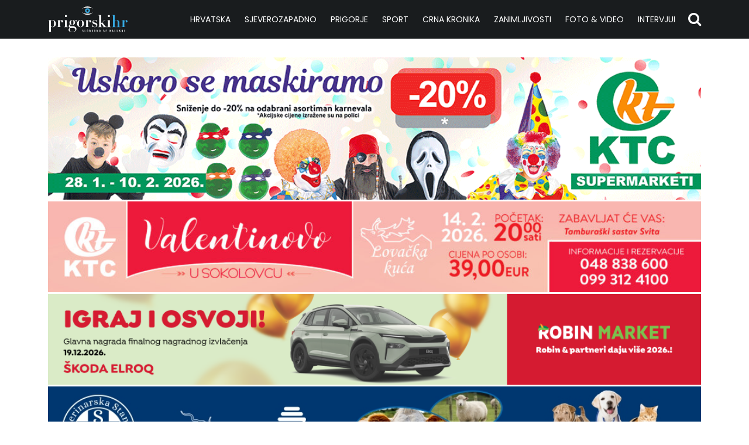

--- FILE ---
content_type: text/html; charset=UTF-8
request_url: https://prigorski.hr/katolickoj-crkvi-20-godina-od-presude-vracena-zgrada-sjemenista-u-travniku/
body_size: 20507
content:
<!DOCTYPE html>
<html lang="hr" xmlns:og="http://opengraphprotocol.org/schema/" xmlns:fb="http://www.facebook.com/2008/fbml">

<head>
  <!-- Required meta tags -->
  <meta charset="utf-8">
  <meta name="viewport" content="width=device-width, initial-scale=1, shrink-to-fit=no">
  <link rel="preconnect" href="https://fonts.googleapis.com">
  <link rel="preconnect" href="https://fonts.gstatic.com" crossorigin>
  
  <!-- Bootstrap CSS -->
  <link data-minify="1" rel="stylesheet" href="https://prigorski.hr/wp-content/cache/min/1/wp-content/themes/magazine-theme/style.css?ver=1738411560">
  <title>Katoličkoj crkvi 20 godina od presude vraćena zgrada Sjemeništa u Travniku &#8211; Prigorski.hr</title><link rel="preload" data-rocket-preload as="style" href="https://fonts.googleapis.com/css2?display=swap&family=PT+Sans+Narrow:wght@400;700&#038;family=Poppins:wght@400;500;600;700" /><link rel="stylesheet" href="https://fonts.googleapis.com/css2?display=swap&family=PT+Sans+Narrow:wght@400;700&#038;family=Poppins:wght@400;500;600;700" media="print" onload="this.media='all'" /><noscript><link rel="stylesheet" href="https://fonts.googleapis.com/css2?display=swap&family=PT+Sans+Narrow:wght@400;700&#038;family=Poppins:wght@400;500;600;700" /></noscript>
<meta name='robots' content='max-image-preview:large, max-snippet:-1, max-video-preview:-1' />
  <!-- DotMetrics (Ipsos) – injected via WPCode before CMP -->
  <script type="text/javascript">
    (function() {
      window.dm = window.dm || { AjaxData: [] };
      window.dm.AjaxEvent = function(et, d, ssid, ad) {
        dm.AjaxData.push({ et: et, d: d, ssid: ssid, ad: ad });
        if (typeof window.DotMetricsObj != 'undefined') { DotMetricsObj.onAjaxDataUpdate(); }
      };
      var d=document, h=d.getElementsByTagName('head')[0], s=d.createElement('script');
      s.type='text/javascript'; s.async=true;
      s.src='https://script.dotmetrics.net/door.js?id=16305';
      h.appendChild(s);
    }());
  </script>
  <link href='https://fonts.gstatic.com' crossorigin rel='preconnect' />
<link rel="alternate" type="application/rss+xml" title="Prigorski.hr &raquo; Katoličkoj crkvi 20 godina od presude vraćena zgrada Sjemeništa u Travniku Kanal komentara" href="https://prigorski.hr/katolickoj-crkvi-20-godina-od-presude-vracena-zgrada-sjemenista-u-travniku/feed/" />
<meta property="og:title" content="Katoličkoj crkvi 20 godina od presude vraćena zgrada Sjemeništa u Travniku"/>
<meta property="og:description" content="Vlasti u Travniku su nakon vi&scaron;egodi&scaron;nje uzurpacije vratile Vrhbosanskoj nadbiskupiji u posjed cijeli objekt Nadbiskupskog sjemeni&scaron;ta &lsquo;Petar Barbari&#263;&rsquo;,&nbsp;iako je presudu o tome tada&scaron;nji Dom za ljudska prava BiH donio jo&scaron; 2002. godine. Ravnatelj Mje&scaron;ovite srednje &scaron;kole Adnan Grabus predao je klju&#269;eve zdanja rektoru Nadbiskupskog sjemeni&scaron;ta vl&#269;. &#381;eljku Mari&#263;u, dok je Mje&scaron;ovita srednja &scaron;kola preselila u [&hellip;]"/>
<meta property="og:type" content="article"/>
<meta property="og:url" content="https://prigorski.hr/katolickoj-crkvi-20-godina-od-presude-vracena-zgrada-sjemenista-u-travniku/"/>
<meta property="og:site_name" content="Prigorski.hr"/>
<meta property="og:image" content="https://prigorski.hr/wp-content/uploads/2022/11/travnik-sjemeniste.jpg"/>
<!-- prigorski.hr is managing ads with Advanced Ads 1.52.4 --><!--noptimize--><script id="prigo-ready">
			window.advanced_ads_ready=function(e,a){a=a||"complete";var d=function(e){return"interactive"===a?"loading"!==e:"complete"===e};d(document.readyState)?e():document.addEventListener("readystatechange",(function(a){d(a.target.readyState)&&e()}),{once:"interactive"===a})},window.advanced_ads_ready_queue=window.advanced_ads_ready_queue||[];		</script>
		<!--/noptimize--><link rel='stylesheet' id='wp-block-library-css' href='https://prigorski.hr/wp-includes/css/dist/block-library/style.min.css?ver=6.5.7' type='text/css' media='all' />
<link rel='stylesheet' id='awsm-ead-public-css' href='https://prigorski.hr/wp-content/plugins/embed-any-document/css/embed-public.min.css?ver=2.7.4' type='text/css' media='all' />
<style id='classic-theme-styles-inline-css' type='text/css'>
/*! This file is auto-generated */
.wp-block-button__link{color:#fff;background-color:#32373c;border-radius:9999px;box-shadow:none;text-decoration:none;padding:calc(.667em + 2px) calc(1.333em + 2px);font-size:1.125em}.wp-block-file__button{background:#32373c;color:#fff;text-decoration:none}
</style>
<style id='global-styles-inline-css' type='text/css'>
body{--wp--preset--color--black: #000000;--wp--preset--color--cyan-bluish-gray: #abb8c3;--wp--preset--color--white: #ffffff;--wp--preset--color--pale-pink: #f78da7;--wp--preset--color--vivid-red: #cf2e2e;--wp--preset--color--luminous-vivid-orange: #ff6900;--wp--preset--color--luminous-vivid-amber: #fcb900;--wp--preset--color--light-green-cyan: #7bdcb5;--wp--preset--color--vivid-green-cyan: #00d084;--wp--preset--color--pale-cyan-blue: #8ed1fc;--wp--preset--color--vivid-cyan-blue: #0693e3;--wp--preset--color--vivid-purple: #9b51e0;--wp--preset--gradient--vivid-cyan-blue-to-vivid-purple: linear-gradient(135deg,rgba(6,147,227,1) 0%,rgb(155,81,224) 100%);--wp--preset--gradient--light-green-cyan-to-vivid-green-cyan: linear-gradient(135deg,rgb(122,220,180) 0%,rgb(0,208,130) 100%);--wp--preset--gradient--luminous-vivid-amber-to-luminous-vivid-orange: linear-gradient(135deg,rgba(252,185,0,1) 0%,rgba(255,105,0,1) 100%);--wp--preset--gradient--luminous-vivid-orange-to-vivid-red: linear-gradient(135deg,rgba(255,105,0,1) 0%,rgb(207,46,46) 100%);--wp--preset--gradient--very-light-gray-to-cyan-bluish-gray: linear-gradient(135deg,rgb(238,238,238) 0%,rgb(169,184,195) 100%);--wp--preset--gradient--cool-to-warm-spectrum: linear-gradient(135deg,rgb(74,234,220) 0%,rgb(151,120,209) 20%,rgb(207,42,186) 40%,rgb(238,44,130) 60%,rgb(251,105,98) 80%,rgb(254,248,76) 100%);--wp--preset--gradient--blush-light-purple: linear-gradient(135deg,rgb(255,206,236) 0%,rgb(152,150,240) 100%);--wp--preset--gradient--blush-bordeaux: linear-gradient(135deg,rgb(254,205,165) 0%,rgb(254,45,45) 50%,rgb(107,0,62) 100%);--wp--preset--gradient--luminous-dusk: linear-gradient(135deg,rgb(255,203,112) 0%,rgb(199,81,192) 50%,rgb(65,88,208) 100%);--wp--preset--gradient--pale-ocean: linear-gradient(135deg,rgb(255,245,203) 0%,rgb(182,227,212) 50%,rgb(51,167,181) 100%);--wp--preset--gradient--electric-grass: linear-gradient(135deg,rgb(202,248,128) 0%,rgb(113,206,126) 100%);--wp--preset--gradient--midnight: linear-gradient(135deg,rgb(2,3,129) 0%,rgb(40,116,252) 100%);--wp--preset--font-size--small: 13px;--wp--preset--font-size--medium: 20px;--wp--preset--font-size--large: 36px;--wp--preset--font-size--x-large: 42px;--wp--preset--spacing--20: 0.44rem;--wp--preset--spacing--30: 0.67rem;--wp--preset--spacing--40: 1rem;--wp--preset--spacing--50: 1.5rem;--wp--preset--spacing--60: 2.25rem;--wp--preset--spacing--70: 3.38rem;--wp--preset--spacing--80: 5.06rem;--wp--preset--shadow--natural: 6px 6px 9px rgba(0, 0, 0, 0.2);--wp--preset--shadow--deep: 12px 12px 50px rgba(0, 0, 0, 0.4);--wp--preset--shadow--sharp: 6px 6px 0px rgba(0, 0, 0, 0.2);--wp--preset--shadow--outlined: 6px 6px 0px -3px rgba(255, 255, 255, 1), 6px 6px rgba(0, 0, 0, 1);--wp--preset--shadow--crisp: 6px 6px 0px rgba(0, 0, 0, 1);}:where(.is-layout-flex){gap: 0.5em;}:where(.is-layout-grid){gap: 0.5em;}body .is-layout-flex{display: flex;}body .is-layout-flex{flex-wrap: wrap;align-items: center;}body .is-layout-flex > *{margin: 0;}body .is-layout-grid{display: grid;}body .is-layout-grid > *{margin: 0;}:where(.wp-block-columns.is-layout-flex){gap: 2em;}:where(.wp-block-columns.is-layout-grid){gap: 2em;}:where(.wp-block-post-template.is-layout-flex){gap: 1.25em;}:where(.wp-block-post-template.is-layout-grid){gap: 1.25em;}.has-black-color{color: var(--wp--preset--color--black) !important;}.has-cyan-bluish-gray-color{color: var(--wp--preset--color--cyan-bluish-gray) !important;}.has-white-color{color: var(--wp--preset--color--white) !important;}.has-pale-pink-color{color: var(--wp--preset--color--pale-pink) !important;}.has-vivid-red-color{color: var(--wp--preset--color--vivid-red) !important;}.has-luminous-vivid-orange-color{color: var(--wp--preset--color--luminous-vivid-orange) !important;}.has-luminous-vivid-amber-color{color: var(--wp--preset--color--luminous-vivid-amber) !important;}.has-light-green-cyan-color{color: var(--wp--preset--color--light-green-cyan) !important;}.has-vivid-green-cyan-color{color: var(--wp--preset--color--vivid-green-cyan) !important;}.has-pale-cyan-blue-color{color: var(--wp--preset--color--pale-cyan-blue) !important;}.has-vivid-cyan-blue-color{color: var(--wp--preset--color--vivid-cyan-blue) !important;}.has-vivid-purple-color{color: var(--wp--preset--color--vivid-purple) !important;}.has-black-background-color{background-color: var(--wp--preset--color--black) !important;}.has-cyan-bluish-gray-background-color{background-color: var(--wp--preset--color--cyan-bluish-gray) !important;}.has-white-background-color{background-color: var(--wp--preset--color--white) !important;}.has-pale-pink-background-color{background-color: var(--wp--preset--color--pale-pink) !important;}.has-vivid-red-background-color{background-color: var(--wp--preset--color--vivid-red) !important;}.has-luminous-vivid-orange-background-color{background-color: var(--wp--preset--color--luminous-vivid-orange) !important;}.has-luminous-vivid-amber-background-color{background-color: var(--wp--preset--color--luminous-vivid-amber) !important;}.has-light-green-cyan-background-color{background-color: var(--wp--preset--color--light-green-cyan) !important;}.has-vivid-green-cyan-background-color{background-color: var(--wp--preset--color--vivid-green-cyan) !important;}.has-pale-cyan-blue-background-color{background-color: var(--wp--preset--color--pale-cyan-blue) !important;}.has-vivid-cyan-blue-background-color{background-color: var(--wp--preset--color--vivid-cyan-blue) !important;}.has-vivid-purple-background-color{background-color: var(--wp--preset--color--vivid-purple) !important;}.has-black-border-color{border-color: var(--wp--preset--color--black) !important;}.has-cyan-bluish-gray-border-color{border-color: var(--wp--preset--color--cyan-bluish-gray) !important;}.has-white-border-color{border-color: var(--wp--preset--color--white) !important;}.has-pale-pink-border-color{border-color: var(--wp--preset--color--pale-pink) !important;}.has-vivid-red-border-color{border-color: var(--wp--preset--color--vivid-red) !important;}.has-luminous-vivid-orange-border-color{border-color: var(--wp--preset--color--luminous-vivid-orange) !important;}.has-luminous-vivid-amber-border-color{border-color: var(--wp--preset--color--luminous-vivid-amber) !important;}.has-light-green-cyan-border-color{border-color: var(--wp--preset--color--light-green-cyan) !important;}.has-vivid-green-cyan-border-color{border-color: var(--wp--preset--color--vivid-green-cyan) !important;}.has-pale-cyan-blue-border-color{border-color: var(--wp--preset--color--pale-cyan-blue) !important;}.has-vivid-cyan-blue-border-color{border-color: var(--wp--preset--color--vivid-cyan-blue) !important;}.has-vivid-purple-border-color{border-color: var(--wp--preset--color--vivid-purple) !important;}.has-vivid-cyan-blue-to-vivid-purple-gradient-background{background: var(--wp--preset--gradient--vivid-cyan-blue-to-vivid-purple) !important;}.has-light-green-cyan-to-vivid-green-cyan-gradient-background{background: var(--wp--preset--gradient--light-green-cyan-to-vivid-green-cyan) !important;}.has-luminous-vivid-amber-to-luminous-vivid-orange-gradient-background{background: var(--wp--preset--gradient--luminous-vivid-amber-to-luminous-vivid-orange) !important;}.has-luminous-vivid-orange-to-vivid-red-gradient-background{background: var(--wp--preset--gradient--luminous-vivid-orange-to-vivid-red) !important;}.has-very-light-gray-to-cyan-bluish-gray-gradient-background{background: var(--wp--preset--gradient--very-light-gray-to-cyan-bluish-gray) !important;}.has-cool-to-warm-spectrum-gradient-background{background: var(--wp--preset--gradient--cool-to-warm-spectrum) !important;}.has-blush-light-purple-gradient-background{background: var(--wp--preset--gradient--blush-light-purple) !important;}.has-blush-bordeaux-gradient-background{background: var(--wp--preset--gradient--blush-bordeaux) !important;}.has-luminous-dusk-gradient-background{background: var(--wp--preset--gradient--luminous-dusk) !important;}.has-pale-ocean-gradient-background{background: var(--wp--preset--gradient--pale-ocean) !important;}.has-electric-grass-gradient-background{background: var(--wp--preset--gradient--electric-grass) !important;}.has-midnight-gradient-background{background: var(--wp--preset--gradient--midnight) !important;}.has-small-font-size{font-size: var(--wp--preset--font-size--small) !important;}.has-medium-font-size{font-size: var(--wp--preset--font-size--medium) !important;}.has-large-font-size{font-size: var(--wp--preset--font-size--large) !important;}.has-x-large-font-size{font-size: var(--wp--preset--font-size--x-large) !important;}
.wp-block-navigation a:where(:not(.wp-element-button)){color: inherit;}
:where(.wp-block-post-template.is-layout-flex){gap: 1.25em;}:where(.wp-block-post-template.is-layout-grid){gap: 1.25em;}
:where(.wp-block-columns.is-layout-flex){gap: 2em;}:where(.wp-block-columns.is-layout-grid){gap: 2em;}
.wp-block-pullquote{font-size: 1.5em;line-height: 1.6;}
</style>
<link data-minify="1" rel='stylesheet' id='ssb-front-css-css' href='https://prigorski.hr/wp-content/cache/min/1/wp-content/plugins/simple-social-buttons/assets/css/front.css?ver=1738411560' type='text/css' media='all' />
<link data-minify="1" rel='stylesheet' id='searchwp-forms-css' href='https://prigorski.hr/wp-content/cache/min/1/wp-content/plugins/searchwp-live-ajax-search/assets/styles/frontend/search-forms.css?ver=1738411560' type='text/css' media='all' />
<link data-minify="1" rel='stylesheet' id='searchwp-live-search-css' href='https://prigorski.hr/wp-content/cache/min/1/wp-content/plugins/searchwp-live-ajax-search/assets/styles/style.css?ver=1738411560' type='text/css' media='all' />
<style id='searchwp-live-search-inline-css' type='text/css'>
.searchwp-live-search-result .searchwp-live-search-result--title a {
  font-size: 16px;
}
.searchwp-live-search-result .searchwp-live-search-result--price {
  font-size: 14px;
}
.searchwp-live-search-result .searchwp-live-search-result--add-to-cart .button {
  font-size: 14px;
}

</style>
<link rel='stylesheet' id='__EPYT__style-css' href='https://prigorski.hr/wp-content/plugins/youtube-embed-plus/styles/ytprefs.min.css?ver=14.2.1.2' type='text/css' media='all' />
<style id='__EPYT__style-inline-css' type='text/css'>

                .epyt-gallery-thumb {
                        width: 33.333%;
                }
                
</style>
<script type="text/javascript" src="https://prigorski.hr/wp-includes/js/jquery/jquery.min.js?ver=3.7.1" id="jquery-core-js"></script>
<script type="text/javascript" src="https://prigorski.hr/wp-includes/js/jquery/jquery-migrate.min.js?ver=3.4.1" id="jquery-migrate-js"></script>
<script type="text/javascript" src="https://prigorski.hr/wp-content/plugins/simple-social-buttons/assets/js/frontend-blocks.js?ver=5.1.3" id="ssb-blocks-front-js-js"></script>
<script type="text/javascript" id="ssb-front-js-js-extra">
/* <![CDATA[ */
var SSB = {"ajax_url":"https:\/\/prigorski.hr\/wp-admin\/admin-ajax.php","fb_share_nonce":"5e4ab44772"};
/* ]]> */
</script>
<script type="text/javascript" src="https://prigorski.hr/wp-content/plugins/simple-social-buttons/assets/js/front.js?ver=5.1.3" id="ssb-front-js-js"></script>
<script type="text/javascript" id="__ytprefs__-js-extra">
/* <![CDATA[ */
var _EPYT_ = {"ajaxurl":"https:\/\/prigorski.hr\/wp-admin\/admin-ajax.php","security":"1454cb2d9b","gallery_scrolloffset":"20","eppathtoscripts":"https:\/\/prigorski.hr\/wp-content\/plugins\/youtube-embed-plus\/scripts\/","eppath":"https:\/\/prigorski.hr\/wp-content\/plugins\/youtube-embed-plus\/","epresponsiveselector":"[\"iframe.__youtube_prefs__\",\"iframe[src*='youtube.com']\",\"iframe[src*='youtube-nocookie.com']\",\"iframe[data-ep-src*='youtube.com']\",\"iframe[data-ep-src*='youtube-nocookie.com']\",\"iframe[data-ep-gallerysrc*='youtube.com']\"]","epdovol":"1","version":"14.2.1.2","evselector":"iframe.__youtube_prefs__[src], iframe[src*=\"youtube.com\/embed\/\"], iframe[src*=\"youtube-nocookie.com\/embed\/\"]","ajax_compat":"","maxres_facade":"eager","ytapi_load":"light","pause_others":"","stopMobileBuffer":"1","facade_mode":"","not_live_on_channel":"","vi_active":"","vi_js_posttypes":[]};
/* ]]> */
</script>
<script type="text/javascript" src="https://prigorski.hr/wp-content/plugins/youtube-embed-plus/scripts/ytprefs.min.js?ver=14.2.1.2" id="__ytprefs__-js"></script>
<link rel="https://api.w.org/" href="https://prigorski.hr/wp-json/" /><link rel="alternate" type="application/json" href="https://prigorski.hr/wp-json/wp/v2/posts/911247" /><link rel='shortlink' href='https://prigorski.hr/?p=911247' />
<link rel="alternate" type="application/json+oembed" href="https://prigorski.hr/wp-json/oembed/1.0/embed?url=https%3A%2F%2Fprigorski.hr%2Fkatolickoj-crkvi-20-godina-od-presude-vracena-zgrada-sjemenista-u-travniku%2F" />
<link rel="alternate" type="text/xml+oembed" href="https://prigorski.hr/wp-json/oembed/1.0/embed?url=https%3A%2F%2Fprigorski.hr%2Fkatolickoj-crkvi-20-godina-od-presude-vracena-zgrada-sjemenista-u-travniku%2F&#038;format=xml" />

<!-- This site is using AdRotate v5.17.2 to display their advertisements - https://ajdg.solutions/ -->
<!-- AdRotate CSS -->
<style type="text/css" media="screen">
	.g { margin:0px; padding:0px; overflow:hidden; line-height:1; zoom:1; }
	.g img { height:auto; }
	.g-col { position:relative; float:left; }
	.g-col:first-child { margin-left: 0; }
	.g-col:last-child { margin-right: 0; }
	.g-1 { margin:0px 0px 0px 0px;width:auto; height:auto; }
	@media only screen and (max-width: 480px) {
		.g-col, .g-dyn, .g-single { width:100%; margin-left:0; margin-right:0; }
	}
</style>
<!-- /AdRotate CSS -->

<script async='async' src='https://securepubads.g.doubleclick.net/tag/js/gpt.js'></script>
<script src="https://cdn.234doo.com/prigorski.js"></script>
<script>

    (function(a,g,b,c){a[c]=a[c]||function(){

        "undefined"!==typeof a.ipromNS&&a.ipromNS.execute?a.ipromNS.execute(arguments):(a[c].q=a[c].q||[]).push(arguments)};

        var k=function(){var b=g.getElementsByTagName("script")[0];return function h(f){var e=f.shift();a[c]("setConfig",{server:e});

            var d=document.createElement("script");0<f.length&&(d.onerror=function(){a[c]("setConfig",{blocked:!0});h(f)});

            d.src="https://cdn."+e+"/ipromNS.js";d.async=!0;d.defer=!0;b.parentNode.insertBefore(d,b)}}(),e=b;"string"===typeof b&&(e=[b]);k(e)

    })(window, document,[ "ipromcloud.com"],"_ipromNS");

 

    _ipromNS('init', {

        sitePath      : ['RTL','prigorski_hr'],  /*second value of sitePath array is equal to SID*/

        cookieConsent : false /*based on site cookie policy*/

    });

</script>
<!-- Google tag (gtag.js) -->
<script async src="https://www.googletagmanager.com/gtag/js?id=G-7CVL6EGCF2"></script>
<script>
  window.dataLayer = window.dataLayer || [];
  function gtag(){dataLayer.push(arguments);}
  gtag('js', new Date());

  gtag('config', 'G-7CVL6EGCF2');
</script>
<!-- (C)2000-2023 Gemius SA - gemiusPrism  / prigorski.hr/Pages -->
<script type="text/javascript">
<!--//--><![CDATA[//><!--
var pp_gemius_identifier = 'zP.rsutKJGzjYKpZqoCCj4XDP6JdIyNQa3iTw4D6sf7.a7';
// lines below shouldn't be edited
function gemius_pending(i) { window[i] = window[i] || function() {var x = window[i+'_pdata'] = window[i+'_pdata'] || []; x[x.length]=arguments;};};
gemius_pending('gemius_hit'); gemius_pending('gemius_event'); gemius_pending('gemius_init'); gemius_pending('pp_gemius_hit'); gemius_pending('pp_gemius_event'); gemius_pending('pp_gemius_init');
(function(d,t) {try {var gt=d.createElement(t),s=d.getElementsByTagName(t)[0],l='http'+((location.protocol=='https:')?'s':''); gt.setAttribute('async','async');
gt.setAttribute('defer','defer'); gt.src=l+'://hr.hit.gemius.pl/xgemius.js'; s.parentNode.insertBefore(gt,s);} catch (e) {}})(document,'script');
//--><!]]>
</script>
<!-- Google tag (gtag.js) --> <script async src="https://www.googletagmanager.com/gtag/js?id=G-R6HSE6P953"></script> <script> window.dataLayer = window.dataLayer || []; function gtag(){dataLayer.push(arguments);} gtag('js', new Date()); gtag('config', 'G-R6HSE6P953'); </script>  <style media="screen">

		 /*inline margin*/
	
	
	
	
	
	
			 /*margin-digbar*/

	
	
	
	
	
	
	
</style>

<!-- Open Graph Meta Tags generated by Simple Social Buttons 5.1.3 -->
<meta property="og:title" content="Katoličkoj crkvi 20 godina od presude vraćena zgrada Sjemeništa u Travniku - Prigorski.hr" />
<meta property="og:description" content="Vlasti u Travniku su nakon višegodišnje uzurpacije vratile Vrhbosanskoj nadbiskupiji u posjed cijeli objekt Nadbiskupskog sjemeništa 'Petar Barbarić', iako je presudu o tome tadašnji Dom za ljudska prava BiH donio još 2002. godine.

Ravnatelj Mješovite srednje škole Adnan Grabus predao je ključeve zdanja rektoru Nadbiskupskog sjemeništa vlč. Željku Mariću, dok je Mješovita srednja škola preselila u novoizgrađenu zgradu za koju je zemljište" />
<meta property="og:url" content="https://prigorski.hr/katolickoj-crkvi-20-godina-od-presude-vracena-zgrada-sjemenista-u-travniku/" />
<meta property="og:site_name" content="Prigorski.hr" />
<meta property="og:image" content="https://prigorski.hr/wp-content/uploads/2022/11/travnik-sjemeniste.jpg" />
<meta name="twitter:card" content="summary_large_image" />
<meta name="twitter:description" content="Vlasti u Travniku su nakon višegodišnje uzurpacije vratile Vrhbosanskoj nadbiskupiji u posjed cijeli objekt Nadbiskupskog sjemeništa 'Petar Barbarić', iako je presudu o tome tadašnji Dom za ljudska prava BiH donio još 2002. godine.

Ravnatelj Mješovite srednje škole Adnan Grabus predao je ključeve zdanja rektoru Nadbiskupskog sjemeništa vlč. Željku Mariću, dok je Mješovita srednja škola preselila u novoizgrađenu zgradu za koju je zemljište" />
<meta name="twitter:title" content="Katoličkoj crkvi 20 godina od presude vraćena zgrada Sjemeništa u Travniku - Prigorski.hr" />
<meta property="twitter:image" content="https://prigorski.hr/wp-content/uploads/2022/11/travnik-sjemeniste.jpg" />
<link rel="canonical" href="https://prigorski.hr/katolickoj-crkvi-20-godina-od-presude-vracena-zgrada-sjemenista-u-travniku/">
<meta name="description" content="Vlasti u Travniku su nakon višegodišnje uzurpacije vratile Vrhbosanskoj nadbiskupiji u posjed cijeli objekt Nadbiskupskog sjemeništa &#039;Petar Barbarić&#039;, iako je p">
<meta property="og:title" content="Katoličkoj crkvi 20 godina od presude vraćena zgrada Sjemeništa u Travniku &#8211; Prigorski.hr">
<meta property="og:type" content="article">
<meta property="og:image" content="https://prigorski.hr/wp-content/uploads/2022/11/travnik-sjemeniste.jpg">
<meta property="og:image:width" content="522">
<meta property="og:image:height" content="320">
<meta property="og:image:alt" content="travnik sjemenište">
<meta property="og:description" content="Vlasti u Travniku su nakon višegodišnje uzurpacije vratile Vrhbosanskoj nadbiskupiji u posjed cijeli objekt Nadbiskupskog sjemeništa &#039;Petar Barbarić&#039;, iako je p">
<meta property="og:url" content="https://prigorski.hr/katolickoj-crkvi-20-godina-od-presude-vracena-zgrada-sjemenista-u-travniku/">
<meta property="og:locale" content="hr">
<meta property="og:site_name" content="Prigorski.hr">
<meta property="article:published_time" content="2022-11-22T13:40:48+00:00">
<meta property="article:modified_time" content="2022-11-22T13:40:48+00:00">
<meta property="og:updated_time" content="2022-11-22T13:40:48+00:00">
<meta property="article:section" content="Vjera">
<meta name="twitter:card" content="summary_large_image">
<meta name="twitter:image" content="https://prigorski.hr/wp-content/uploads/2022/11/travnik-sjemeniste.jpg">
<meta name="author" content="Hina">
<meta name="date" content="2022-11-22T13:40:48+00:00">
                <style type="text/css">
                    body[class^="guest-author"] a[href=''] {
                        pointer-events: none;
                        color: inherit;
                        text-decoration: inherit;
                    }
                </style>
<link rel="icon" href="https://prigorski.hr/wp-content/uploads/2022/03/favicon-prigorski-2022-150x150.png" sizes="32x32" />
<link rel="icon" href="https://prigorski.hr/wp-content/uploads/2022/03/favicon-prigorski-2022-300x300.png" sizes="192x192" />
<link rel="apple-touch-icon" href="https://prigorski.hr/wp-content/uploads/2022/03/favicon-prigorski-2022-300x300.png" />
<meta name="msapplication-TileImage" content="https://prigorski.hr/wp-content/uploads/2022/03/favicon-prigorski-2022-300x300.png" />
<noscript><style id="rocket-lazyload-nojs-css">.rll-youtube-player, [data-lazy-src]{display:none !important;}</style></noscript>    <script>
  (function (u, p, s, c, r){u[r]=u[r]||function(p){(u[r].q=u[r].q||[]).push(p)},u[r].ls=1*new Date(); var a=p.createElement(s),m=p.getElementsByTagName(s)[0];a.async=1;a.src=c;m.parentNode.insertBefore(a,m)
  })(window, document, 'script', '//thecrossnet.io/scripts/loader.js', '_coex');

  
    
  // Vertical 4 posts/articles
  _coex({
    domain: 'prigorski.hr',
    object_id: '911247', // Id of current article
    container: '#widget-vertical-posts', // any selector for element defined in page HTML
    key: 'da9a181b53' // unique ID for widget on domain
  });
    </script>

  
</head>
<body class="post-template-default single single-post postid-911247 single-format-standard guest-author-2.5 aa-prefix-prigo-">
  <header class="header">
    <div class="container">
      <div class="row justify-content-between align-items-center">
        <div class="header-logo"><a href="/"><img width="154" height="50" src="data:image/svg+xml,%3Csvg%20xmlns='http://www.w3.org/2000/svg'%20viewBox='0%200%20154%2050'%3E%3C/svg%3E" class="img-fluid d-block mx-auto logo" alt="logo" data-lazy-src="https://prigorski.hr/wp-content/themes/magazine-theme/img/logo-vector.svg"><noscript><img width="154" height="50" src="https://prigorski.hr/wp-content/themes/magazine-theme/img/logo-vector.svg" class="img-fluid d-block mx-auto logo" alt="logo"></noscript></a></div>
        <div class="col-lg d-lg-flex align-items-lg-center justify-content-lg-end">
          <div class="mob-hamburger">
            <span class="line"></span>
            <span class="line"></span>
            <span class="line"></span>
          </div>
          <nav id="site-navigation" class="main-navigation">
            <ul id="menu-primary" class="menu-primary"><li id="menu-item-332492" class="menu-item-level-0 menu-item menu-item-type-taxonomy menu-item-object-category menu-item-332492"><a href="https://prigorski.hr/kategorije/hrvatska/" class="menu-item-link">Hrvatska</a></li>
<li id="menu-item-332495" class="menu-item-level-0 menu-item menu-item-type-taxonomy menu-item-object-category menu-item-has-children menu-item-332495"><a href="https://prigorski.hr/kategorije/sjeverozapadno/" class="menu-item-link">Sjeverozapadno</a><span class="arrow"></span>
<ul class="menu-level-0 sub-menu">
	<li id="menu-item-784647" class="menu-item-level-1 menu-item menu-item-type-taxonomy menu-item-object-category menu-item-784647"><a href="https://prigorski.hr/kategorije/sjeverozapadno/bjelovarsko-bilogorska-zupanija/" class="submenu-item-link">Bjelovarsko &#8211; bilogorska županija</a></li>
	<li id="menu-item-784649" class="menu-item-level-1 menu-item menu-item-type-taxonomy menu-item-object-category menu-item-784649"><a href="https://prigorski.hr/kategorije/sjeverozapadno/koprivnicko-krizevacka-zupanija/" class="submenu-item-link">Koprivničko &#8211; križevačka županija</a></li>
	<li id="menu-item-784650" class="menu-item-level-1 menu-item menu-item-type-taxonomy menu-item-object-category menu-item-784650"><a href="https://prigorski.hr/kategorije/sjeverozapadno/novi-marof/" class="submenu-item-link">Novi Marof</a></li>
	<li id="menu-item-784651" class="menu-item-level-1 menu-item menu-item-type-taxonomy menu-item-object-category menu-item-784651"><a href="https://prigorski.hr/kategorije/sjeverozapadno/medjimurska-zupanija/" class="submenu-item-link">Međimurska županija</a></li>
	<li id="menu-item-784652" class="menu-item-level-1 menu-item menu-item-type-taxonomy menu-item-object-category menu-item-784652"><a href="https://prigorski.hr/kategorije/sjeverozapadno/varazdinska-zupanija/" class="submenu-item-link">Varaždinska županija</a></li>
	<li id="menu-item-784653" class="menu-item-level-1 menu-item menu-item-type-taxonomy menu-item-object-category menu-item-784653"><a href="https://prigorski.hr/kategorije/sjeverozapadno/virovoticko-podravska-zupanija/" class="submenu-item-link">Virovitičko &#8211; podravska županija</a></li>
	<li id="menu-item-784654" class="menu-item-level-1 menu-item menu-item-type-taxonomy menu-item-object-category menu-item-784654"><a href="https://prigorski.hr/kategorije/sjeverozapadno/zagrebacka-zupanija/" class="submenu-item-link">Zagrebačka županija</a></li>
	<li id="menu-item-784741" class="menu-item-level-1 menu-item menu-item-type-taxonomy menu-item-object-category menu-item-784741"><a href="https://prigorski.hr/kategorije/sjeverozapadno/cazma/" class="submenu-item-link">Čazma</a></li>
	<li id="menu-item-784742" class="menu-item-level-1 menu-item menu-item-type-taxonomy menu-item-object-category menu-item-784742"><a href="https://prigorski.hr/kategorije/sjeverozapadno/djurdjevac/" class="submenu-item-link">Đurđevac</a></li>
	<li id="menu-item-784743" class="menu-item-level-1 menu-item menu-item-type-taxonomy menu-item-object-category menu-item-784743"><a href="https://prigorski.hr/kategorije/sjeverozapadno/koprivnica/" class="submenu-item-link">Koprivnica</a></li>
	<li id="menu-item-784648" class="menu-item-level-1 menu-item menu-item-type-taxonomy menu-item-object-category menu-item-784648"><a href="https://prigorski.hr/kategorije/sjeverozapadno/grad-zagreb/" class="submenu-item-link">Zagreb</a></li>
</ul>
</li>
<li id="menu-item-332493" class="menu-item-level-0 menu-item menu-item-type-taxonomy menu-item-object-category menu-item-has-children menu-item-332493"><a href="https://prigorski.hr/kategorije/prigorje/" class="menu-item-link">Prigorje</a><span class="arrow"></span>
<ul class="menu-level-0 sub-menu">
	<li id="menu-item-784658" class="menu-item-level-1 menu-item menu-item-type-taxonomy menu-item-object-category menu-item-784658"><a href="https://prigorski.hr/kategorije/prigorje/krizevci/" class="submenu-item-link">Križevci</a></li>
	<li id="menu-item-784659" class="menu-item-level-1 menu-item menu-item-type-taxonomy menu-item-object-category menu-item-784659"><a href="https://prigorski.hr/kategorije/prigorje/sv-ivan-zelina/" class="submenu-item-link">Sv. Ivan Zelina</a></li>
	<li id="menu-item-784660" class="menu-item-level-1 menu-item menu-item-type-taxonomy menu-item-object-category menu-item-784660"><a href="https://prigorski.hr/kategorije/prigorje/vrbovec/" class="submenu-item-link">Vrbovec</a></li>
</ul>
</li>
<li id="menu-item-332494" class="menu-item-level-0 menu-item menu-item-type-taxonomy menu-item-object-category menu-item-332494"><a href="https://prigorski.hr/kategorije/sport/" class="menu-item-link">Sport</a></li>
<li id="menu-item-332491" class="menu-item-level-0 menu-item menu-item-type-taxonomy menu-item-object-category menu-item-332491"><a href="https://prigorski.hr/kategorije/crna-kronika/" class="menu-item-link">Crna kronika</a></li>
<li id="menu-item-332508" class="menu-item-level-0 menu-item menu-item-type-taxonomy menu-item-object-category menu-item-332508"><a href="https://prigorski.hr/kategorije/zanimljivosti/" class="menu-item-link">Zanimljivosti</a></li>
<li id="menu-item-332506" class="menu-item-level-0 menu-item menu-item-type-taxonomy menu-item-object-category menu-item-332506"><a href="https://prigorski.hr/kategorije/foto-video/" class="menu-item-link">Foto &amp; Video</a></li>
<li id="menu-item-332507" class="menu-item-level-0 menu-item menu-item-type-taxonomy menu-item-object-category menu-item-332507"><a href="https://prigorski.hr/kategorije/intervjui/" class="menu-item-link">Intervjui</a></li>
</ul>          </nav>
          <span class="search-icon"><i class="fa fa-search" aria-hidden="true"></i></span>
        </div>
      </div>
    </div>

    <div class="container relative">
      <div id="searchbar" class="overlay-sbox">
        <div class="overlay-sbox__inner">
          <form action="https://prigorski.hr/" role="search" method="get">
            <input type="text" placeholder="Upišite pojam..." name="s" id="s" value="" data-swplive="true">
            <button type="submit">Pretraži</button>
          </form>
        </div>
      </div>
    </div>

  </header>
  <div class="content-inner">
  <div class="container text-center mt-4 mb-4 mt-lg-5 mb-lg-5">
    <div class="g g-1"><div class="g-single a-1052"><a href="http://www.ktc.hr" target="_blank"><img width="1010" height="220" class="img-fluid" src="data:image/svg+xml,%3Csvg%20xmlns='http://www.w3.org/2000/svg'%20viewBox='0%200%201010%20220'%3E%3C/svg%3E" data-lazy-src="https://prigorski.hr/wp-content/uploads/2026/01/KTC_1010x220-prigorski.gif" /><noscript><img width="1010" height="220" class="img-fluid" src="https://prigorski.hr/wp-content/uploads/2026/01/KTC_1010x220-prigorski.gif" /></noscript></a></div></div>    <div class="g g-2"><div class="g-single a-1050"><a href="http://www.ktc.hr" target="_blank"><img width="1024" height="142" class="img-fluid" src="data:image/svg+xml,%3Csvg%20xmlns='http://www.w3.org/2000/svg'%20viewBox='0%200%201024%20142'%3E%3C/svg%3E" data-lazy-src="https://prigorski.hr/wp-content/uploads/2026/01/1010x140px-val-1.jpg" /><noscript><img width="1024" height="142" class="img-fluid" src="https://prigorski.hr/wp-content/uploads/2026/01/1010x140px-val-1.jpg" /></noscript></a></div></div>    <!-- Either there are no banners, they are disabled or none qualified for this location! -->    <div class="g g-4"><div class="g-single a-1046"><a href="https://www.robin.hr/robin-daje-vise/robin-klub" rel="nofollow" target="_blank"><img width="1010" height="140" class="img-fluid" src="data:image/svg+xml,%3Csvg%20xmlns='http://www.w3.org/2000/svg'%20viewBox='0%200%201010%20140'%3E%3C/svg%3E" data-lazy-src="https://prigorski.hr/wp-content/uploads/2026/01/robin-nagradna-igra-2026-1010x140-1.png" /><noscript><img width="1010" height="140" class="img-fluid" src="https://prigorski.hr/wp-content/uploads/2026/01/robin-nagradna-igra-2026-1010x140-1.png" /></noscript></a></div></div>    <div class="g g-5"><div class="g-single a-9"><a href="http://www.vskrizevci.com/?page_id=346&fbclid=IwAR2xDKKEwGY64i725wP1Yjit_mbb2qqeSSNIoey4oIL9H1WJ2I5acAC5sNo" target="_blank"><img width="1010" height="140" class="img-fluid" src="data:image/svg+xml,%3Csvg%20xmlns='http://www.w3.org/2000/svg'%20viewBox='0%200%201010%20140'%3E%3C/svg%3E" data-lazy-src="https://prigorski.hr/wp-content/uploads/2021/05/VETERINARSKA-STANICA-Banner-za-web.jpg" /><noscript><img width="1010" height="140" class="img-fluid" src="https://prigorski.hr/wp-content/uploads/2021/05/VETERINARSKA-STANICA-Banner-za-web.jpg" /></noscript></a></div></div>  </div>

  <div class="ads-left sidebar-ads">
    <div class="ads-container"></div>
  </div>
  <div class="ads-right sidebar-ads">
    <div class="ads-container"></div>
  </div>

<main id="primary" class="site-main">
  <div class="container">
    <div class="post-header">
      <div data-bg="https://prigorski.hr/wp-content/uploads/2022/11/travnik-sjemeniste.jpg" class="post-header__top rocket-lazyload" style="">
        <div class="base-info">
                    <div class="base-info__category">
            <a href="https://prigorski.hr/kategorije/vjera/" style="background-color:#6d25ea">Vjera</a>
          </div>
                    <h1>Katoličkoj crkvi 20 godina od presude vraćena zgrada Sjemeništa u Travniku</h1>
        </div>
      </div>
    </div>
    <div class="post-thumb">
      <img width="522" height="320" src="data:image/svg+xml,%3Csvg%20xmlns='http://www.w3.org/2000/svg'%20viewBox='0%200%20522%20320'%3E%3C/svg%3E" class="attachment-full size-full wp-post-image" alt="Travnik Sjemenište" decoding="async" fetchpriority="high" data-lazy-srcset="https://prigorski.hr/wp-content/uploads/2022/11/travnik-sjemeniste.jpg 522w, https://prigorski.hr/wp-content/uploads/2022/11/travnik-sjemeniste-300x184.jpg 300w" data-lazy-sizes="(max-width: 522px) 100vw, 522px" data-lazy-src="https://prigorski.hr/wp-content/uploads/2022/11/travnik-sjemeniste.jpg" /><noscript><img width="522" height="320" src="https://prigorski.hr/wp-content/uploads/2022/11/travnik-sjemeniste.jpg" class="attachment-full size-full wp-post-image" alt="Travnik Sjemenište" decoding="async" fetchpriority="high" srcset="https://prigorski.hr/wp-content/uploads/2022/11/travnik-sjemeniste.jpg 522w, https://prigorski.hr/wp-content/uploads/2022/11/travnik-sjemeniste-300x184.jpg 300w" sizes="(max-width: 522px) 100vw, 522px" /></noscript>    </div>
    <div class="post-meta font-size-9 font-size-sm-11 font-size-md-14 font-size-lg-16 font-weight-500 d-flex justify-content-center py-3 py-sm-4 py-lg-6 mb-3 mb-sm-4 mb-lg-6">
      <span class="post-meta__author">Autor: Hina</span>
      <span class="post-meta__date">Datum: 22.11.2022.</span>
          </div>
    <div class="social-share mb-3 mb-sm-4 mb-lg-6">
      <div class="simplesocialbuttons simplesocial-round-icon simplesocialbuttons_inline simplesocialbuttons-align-left simplesocialbuttons-inline-no-animation">
<button class="simplesocial-msng-share"  rel="nofollow"  target="_blank"  aria-label="Facebook Messenger Share" onclick="javascript:window.open( this.dataset.href, '_blank',  'menubar=no,toolbar=no,resizable=yes,scrollbars=yes,height=600,width=600' );return false;" data-href="http://www.facebook.com/dialog/send?app_id=891268654262273&redirect_uri=https%3A%2F%2Fprigorski.hr%2Fkatolickoj-crkvi-20-godina-od-presude-vracena-zgrada-sjemenista-u-travniku%2F&link=https%3A%2F%2Fprigorski.hr%2Fkatolickoj-crkvi-20-godina-od-presude-vracena-zgrada-sjemenista-u-travniku%2F&display=popup" ><span class="simplesocialtxt">Messenger</span></button> 
<button class="simplesocial-fb-share"  rel="nofollow"  target="_blank"  aria-label="Facebook Share" data-href="https://www.facebook.com/sharer/sharer.php?u=https://prigorski.hr/katolickoj-crkvi-20-godina-od-presude-vracena-zgrada-sjemenista-u-travniku/" onclick="javascript:window.open(this.dataset.href, '', 'menubar=no,toolbar=no,resizable=yes,scrollbars=yes,height=600,width=600');return false;"><span class="simplesocialtxt">Facebook </span> </button>
<button onclick="javascript:window.open(this.dataset.href, '_self' );return false;" class="simplesocial-viber-share"  rel="nofollow"  target="_blank"  aria-label="Viber Share" data-href="viber://forward?text=https://prigorski.hr/katolickoj-crkvi-20-godina-od-presude-vracena-zgrada-sjemenista-u-travniku/"><span class="simplesocialtxt">Viber</span></button>
<button class="simplesocial-twt-share"  rel="nofollow"  target="_blank"  aria-label="Twitter Share" data-href="https://twitter.com/intent/tweet?text=Katoli%C4%8Dkoj+crkvi+20+godina+od+presude+vra%C4%87ena+zgrada+Sjemeni%C5%A1ta+u+Travniku&url=https://prigorski.hr/katolickoj-crkvi-20-godina-od-presude-vracena-zgrada-sjemenista-u-travniku/" onclick="javascript:window.open(this.dataset.href, '', 'menubar=no,toolbar=no,resizable=yes,scrollbars=yes,height=600,width=600');return false;"><span class="simplesocialtxt">Twitter</span> </button>
<button onclick="javascript:window.open(this.dataset.href, '_blank' );return false;" class="simplesocial-whatsapp-share"  rel="nofollow"  target="_blank"  aria-label="WhatsApp Share" data-href="https://api.whatsapp.com/send?text=https://prigorski.hr/katolickoj-crkvi-20-godina-od-presude-vracena-zgrada-sjemenista-u-travniku/"><span class="simplesocialtxt">WhatsApp</span></button>
<button  rel="nofollow"  target="_blank"  class="simplesocial-linkedin-share" aria-label="LinkedIn Share" data-href="https://www.linkedin.com/sharing/share-offsite/?url=https://prigorski.hr/katolickoj-crkvi-20-godina-od-presude-vracena-zgrada-sjemenista-u-travniku/" onclick="javascript:window.open(this.dataset.href, '', 'menubar=no,toolbar=no,resizable=yes,scrollbars=yes,height=600,width=600');return false;"><span class="simplesocialtxt">LinkedIn</span></button>
</div>
    </div>
    <div class="row">
      <div class="col-lg-8 pr-lg-5">
        <div class="post-content">
          <script async src="//pagead2.googlesyndication.com/pagead/js/adsbygoogle.js"></script>
<!-- Ad -->
<ins class="adsbygoogle"
     style="display:block"
     data-ad-client="ca-pub-4771559437327288"
     data-ad-slot="5923821058"
     data-ad-format="auto"></ins>
<script>
(adsbygoogle = window.adsbygoogle || []).push({});
</script><script async src="//pagead2.googlesyndication.com/pagead/js/adsbygoogle.js"></script>
<!-- Ad -->
<ins class="adsbygoogle"
     style="display:block"
     data-ad-client="ca-pub-4771559437327288"
     data-ad-slot="5923821058"
     data-ad-format="auto"></ins>
<script>
(adsbygoogle = window.adsbygoogle || []).push({});
</script><p>Vlasti u Travniku su nakon višegodišnje uzurpacije vratile Vrhbosanskoj nadbiskupiji u posjed cijeli objekt Nadbiskupskog sjemeništa &#8216;Petar Barbarić&#8217;, iako je presudu o tome tadašnji Dom za ljudska prava BiH donio još 2002. godine.</p><div class="prigo-content" id="prigo-1802121806"><div class="lwdgt" data-wid="418"></div>
<script async src="https://linker.hr/lw.js"></script></div>
<p>Ravnatelj Mješovite srednje škole Adnan Grabus predao je ključeve zdanja rektoru Nadbiskupskog sjemeništa vlč. Željku Mariću, dok je Mješovita srednja škola preselila u novoizgrađenu zgradu za koju je zemljište darovala Vrhbosanska nadbiskupija. Iz Nadbiskupskog sjemeništa su izvijestili kako je preostalo vratiti i oduzetu imovinu koju koristi Županijski arhiv te niz drugih nekretnina koji su bili u njihovu vlasništvu u Travniku.</p>
<p>Vraćanjem u posjed zgrade Nadbiskupskog sjemeništa &#8216;Petar Barbarić&#8217; završena je skoro dva i pol desetljeća duga pravni spor s lokalnim vlastima u većinski bošnjačkome središtu u središnjoj Bosni.</p>
<p>Borbu za oduzetu imovinu započeo je prvi rektor Sjemeništa vlč. Pero Pranjić 1998. Dom za ljudska prava BiH, koji je kasnije ukinut, presudio je 2002. u korist Vrhbosanske nadbiskupije, a Ustavni sud je 2012. potvrdio odluku Doma za ljudska prava te naložio povrat zgrade u vlasništvo Katoličke crkve. Zbog neizvršenja te odluke Vrhbosanska nadbiskupija podnijela je priziv i Europskom sudu za ljudska prava, koji je 2017. ponovno presudio u njihovu korist.</p><div class="P6zKtenK" style="clear:both;float:left;width:100%;margin:0 0 20px 0;"><div id='content_v2' ><script>googletag.cmd.push(function() { googletag.display('content_v2'); });</script></div></div>
<p>Crkva je iste godine za nezakonito korištenje objekta podnijela novu tužbu, koja je također potvrdno riješena na lokalnome sudu.</p>
<p>U zgradi Nadbiskupskog sjemeništa &#8216;Petar Barbarić&#8217; godinama su funkcionirale mješovita srednja strukovna škola te tek u trećini objekta Katolički školski centar (KŠC), kojega je, kao i druge obrazovne ustanove, utemeljila Katolička Crkva diljem BiH u sredinama gdje ne postoji obrazovanje po hrvatskom nastavnom planu i programu.</p>
<p>Katoličko sjemenište uspostavljeno je u Travniku 1882., nedugo nakon što je Austrougarska preuzela nadzor nad BiH. Pohađali su ga kasnije mnogi znameniti učenici. Jedan od njih bio je i Petar Barbarić, kojega je papa Franjo 2015. godine proglasio slugom Božjim. Komunističke vlasti su nedugo nakon završetka II. svjetskog rata otele zgradu sjemeništa Katoličkoj crkvi.</p>
<div id='content_v3' ><script>googletag.cmd.push(function() { googletag.display('content_v3'); });</script></div>
</p><div class="prigo-after-content" id="prigo-768894539"><div class="lwdgt" data-wid="417"></div>
<script async src="https://linker.hr/lw.js"></script></div><div class="prigo-after-content_4" id="prigo-71292712"><div class="lwdgt" data-wid="538"></div>
<script async src="https://linker.hr/widget/slider/splide.min.js" type="text/javascript"></script>
<script async src="https://linker.hr/lw.js"></script></div>          <div class="post-tags">
                      </div>
        </div>
      </div>
                  <div class="col-lg-4 mt-8 mt-lg-0">
                <aside id="secondary" class="sidebar widget-area" itemscope itemtype="http://schema.org/WPSideBar">

  <div class="add-bg widget-odd widget-first widget-1 add-bg sidebar-widget widget_codewidget"><div class="code-widget"><ul class="sidebar-tab">
	<li data-tab="tab_1" class="active">Najnovije vijesti</li>
	<li data-tab="tab_2">Najčitanije vijesti</li>
</ul>

<div class="sidebar-box">
	<div id="tab_1" class="sidebar-tab-content active">  <ul>
          <li>
      <a href="https://prigorski.hr/sad-je-sve-jasno-organiziranog-doceka-u-zagrebu-nece-biti/"><img width="350" height="200" src="data:image/svg+xml,%3Csvg%20xmlns='http://www.w3.org/2000/svg'%20viewBox='0%200%20350%20200'%3E%3C/svg%3E" class="attachment-post-thumbnail size-post-thumbnail wp-post-image" alt="Dodjela Medalja Hrvatskoj Rukometnoj Reprezentaciji" decoding="async" data-lazy-src="https://prigorski.hr/wp-content/uploads/2026/02/rukometna-hrvatska-medalja-350x200.jpg" /><noscript><img width="350" height="200" src="https://prigorski.hr/wp-content/uploads/2026/02/rukometna-hrvatska-medalja-350x200.jpg" class="attachment-post-thumbnail size-post-thumbnail wp-post-image" alt="Dodjela Medalja Hrvatskoj Rukometnoj Reprezentaciji" decoding="async" /></noscript></a>
      <span class="tptn_after_thumb"><a href="https://prigorski.hr/sad-je-sve-jasno-organiziranog-doceka-u-zagrebu-nece-biti/">SAD JE SVE JASNO Organiziranog dočeka u Zagrebu neće biti</a></span>
    </li>
        <li>
      <a href="https://prigorski.hr/foto-odrzana-izborna-skupstina-dvd-a-mali-potocec-za-predsjednicu-izabrana-zdenka-schneider/"><img width="350" height="200" src="data:image/svg+xml,%3Csvg%20xmlns='http://www.w3.org/2000/svg'%20viewBox='0%200%20350%20200'%3E%3C/svg%3E" class="attachment-post-thumbnail size-post-thumbnail wp-post-image" alt="Photo 2026 02 01 19 54 53 2" decoding="async" data-lazy-src="https://prigorski.hr/wp-content/uploads/2026/02/PHOTO-2026-02-01-19-54-53_2-350x200.jpg" /><noscript><img width="350" height="200" src="https://prigorski.hr/wp-content/uploads/2026/02/PHOTO-2026-02-01-19-54-53_2-350x200.jpg" class="attachment-post-thumbnail size-post-thumbnail wp-post-image" alt="Photo 2026 02 01 19 54 53 2" decoding="async" /></noscript></a>
      <span class="tptn_after_thumb"><a href="https://prigorski.hr/foto-odrzana-izborna-skupstina-dvd-a-mali-potocec-za-predsjednicu-izabrana-zdenka-schneider/">[FOTO] Održana izborna skupština DVD-a Mali Potočec, za predsjednicu izabrana Zdenka Schneider</a></span>
    </li>
        <li>
      <a href="https://prigorski.hr/foto-video-vrbovecki-malisani-na-opatijskom-karnevalu/"><img width="350" height="200" src="data:image/svg+xml,%3Csvg%20xmlns='http://www.w3.org/2000/svg'%20viewBox='0%200%20350%20200'%3E%3C/svg%3E" class="attachment-post-thumbnail size-post-thumbnail wp-post-image" alt="Photo 2026 02 01 17 28 32 7" decoding="async" data-lazy-src="https://prigorski.hr/wp-content/uploads/2026/02/PHOTO-2026-02-01-17-28-32_7-350x200.jpg" /><noscript><img width="350" height="200" src="https://prigorski.hr/wp-content/uploads/2026/02/PHOTO-2026-02-01-17-28-32_7-350x200.jpg" class="attachment-post-thumbnail size-post-thumbnail wp-post-image" alt="Photo 2026 02 01 17 28 32 7" decoding="async" /></noscript></a>
      <span class="tptn_after_thumb"><a href="https://prigorski.hr/foto-video-vrbovecki-malisani-na-opatijskom-karnevalu/">[FOTO/VIDEO] Vrbovečki mališani na opatijskom karnevalu</a></span>
    </li>
        <li>
      <a href="https://prigorski.hr/ako-ne-znas-sta-je-bilo-hrvatski-rukometasi-se-s-medaljom-vracaju-u-lijepu-nasu/"><img width="350" height="200" src="data:image/svg+xml,%3Csvg%20xmlns='http://www.w3.org/2000/svg'%20viewBox='0%200%20350%20200'%3E%3C/svg%3E" class="attachment-post-thumbnail size-post-thumbnail wp-post-image" alt="Susret Islanda I Hrvatske U Utakmici Za Treće Mjesto Ehf Europskog Prvenstva" decoding="async" data-lazy-src="https://prigorski.hr/wp-content/uploads/2026/02/martinovic-hrvatska-350x200.jpg" /><noscript><img width="350" height="200" src="https://prigorski.hr/wp-content/uploads/2026/02/martinovic-hrvatska-350x200.jpg" class="attachment-post-thumbnail size-post-thumbnail wp-post-image" alt="Susret Islanda I Hrvatske U Utakmici Za Treće Mjesto Ehf Europskog Prvenstva" decoding="async" /></noscript></a>
      <span class="tptn_after_thumb"><a href="https://prigorski.hr/ako-ne-znas-sta-je-bilo-hrvatski-rukometasi-se-s-medaljom-vracaju-u-lijepu-nasu/">AKO NE ZNAŠ ŠTA JE BILO Hrvatski rukometaši se s medaljom vraćaju u Lijepu našu</a></span>
    </li>
        <li>
      <a href="https://prigorski.hr/glazbena-legenda-mladen-kos-proslavio-pola-stoljeca-glazbene-karijere/"><img width="350" height="200" src="data:image/svg+xml,%3Csvg%20xmlns='http://www.w3.org/2000/svg'%20viewBox='0%200%20350%20200'%3E%3C/svg%3E" class="attachment-post-thumbnail size-post-thumbnail wp-post-image" alt="Photo 2026 02 01 14 51 14 1" decoding="async" data-lazy-src="https://prigorski.hr/wp-content/uploads/2026/02/PHOTO-2026-02-01-14-51-14_1-350x200.jpg" /><noscript><img width="350" height="200" src="https://prigorski.hr/wp-content/uploads/2026/02/PHOTO-2026-02-01-14-51-14_1-350x200.jpg" class="attachment-post-thumbnail size-post-thumbnail wp-post-image" alt="Photo 2026 02 01 14 51 14 1" decoding="async" /></noscript></a>
      <span class="tptn_after_thumb"><a href="https://prigorski.hr/glazbena-legenda-mladen-kos-proslavio-pola-stoljeca-glazbene-karijere/">GLAZBENA LEGENDA Mladen Kos proslavio pola stoljeća glazbene karijere</a></span>
    </li>
        </ul></div>
	<div id="tab_2" class="sidebar-tab-content"><div class="widget-odd widget-last widget-first widget-1 sidebar-widget widget_wpshop_widget_articles"><ul>
<li class="widget-article widget-article--normal">
        <a class="tptn_link" href="https://prigorski.hr/blagdani-za-pamcenje-studentica-petra-vrabec-iz-ludbrega-preuzela-automobil-u-zagrebu/">
        <img width="1024" height="907" src="data:image/svg+xml,%3Csvg%20xmlns='http://www.w3.org/2000/svg'%20viewBox='0%200%201024%20907'%3E%3C/svg%3E" class="attachment-thumb-wide size-thumb-wide wp-post-image" alt="Petra Vrabec" decoding="async" data-lazy-srcset="https://prigorski.hr/wp-content/uploads/2025/12/petra-vrabec.jpg 1024w, https://prigorski.hr/wp-content/uploads/2025/12/petra-vrabec-300x266.jpg 300w, https://prigorski.hr/wp-content/uploads/2025/12/petra-vrabec-768x680.jpg 768w" data-lazy-sizes="(max-width: 1024px) 100vw, 1024px" data-lazy-src="https://prigorski.hr/wp-content/uploads/2025/12/petra-vrabec.jpg" /><noscript><img width="1024" height="907" src="https://prigorski.hr/wp-content/uploads/2025/12/petra-vrabec.jpg" class="attachment-thumb-wide size-thumb-wide wp-post-image" alt="Petra Vrabec" decoding="async" srcset="https://prigorski.hr/wp-content/uploads/2025/12/petra-vrabec.jpg 1024w, https://prigorski.hr/wp-content/uploads/2025/12/petra-vrabec-300x266.jpg 300w, https://prigorski.hr/wp-content/uploads/2025/12/petra-vrabec-768x680.jpg 768w" sizes="(max-width: 1024px) 100vw, 1024px" /></noscript>    </a>
    
    <span class="tptn_after_thumb">
        <a href="https://prigorski.hr/blagdani-za-pamcenje-studentica-petra-vrabec-iz-ludbrega-preuzela-automobil-u-zagrebu/">BLAGDANI ZA PAMĆENJE Studentica Petra Vrabec iz Ludbrega preuzela automobil u Zagrebu</a>
    </span>
</li>
<li class="widget-article widget-article--normal">
        <a class="tptn_link" href="https://prigorski.hr/foto-velika-festa-500-injak-okupljenih-na-ktc-ovom-korporativnom-bozicnom-domjenku-u-krizevcima/">
        <img width="1024" height="576" src="data:image/svg+xml,%3Csvg%20xmlns='http://www.w3.org/2000/svg'%20viewBox='0%200%201024%20576'%3E%3C/svg%3E" class="attachment-thumb-wide size-thumb-wide wp-post-image" alt="Created By Polish" decoding="async" data-lazy-srcset="https://prigorski.hr/wp-content/uploads/2025/12/ktc-druzenje.jpg 1024w, https://prigorski.hr/wp-content/uploads/2025/12/ktc-druzenje-300x169.jpg 300w, https://prigorski.hr/wp-content/uploads/2025/12/ktc-druzenje-768x432.jpg 768w" data-lazy-sizes="(max-width: 1024px) 100vw, 1024px" data-lazy-src="https://prigorski.hr/wp-content/uploads/2025/12/ktc-druzenje.jpg" /><noscript><img width="1024" height="576" src="https://prigorski.hr/wp-content/uploads/2025/12/ktc-druzenje.jpg" class="attachment-thumb-wide size-thumb-wide wp-post-image" alt="Created By Polish" decoding="async" srcset="https://prigorski.hr/wp-content/uploads/2025/12/ktc-druzenje.jpg 1024w, https://prigorski.hr/wp-content/uploads/2025/12/ktc-druzenje-300x169.jpg 300w, https://prigorski.hr/wp-content/uploads/2025/12/ktc-druzenje-768x432.jpg 768w" sizes="(max-width: 1024px) 100vw, 1024px" /></noscript>    </a>
    
    <span class="tptn_after_thumb">
        <a href="https://prigorski.hr/foto-velika-festa-500-injak-okupljenih-na-ktc-ovom-korporativnom-bozicnom-domjenku-u-krizevcima/">[FOTO] VELIKA FEŠTA 500-injak okupljenih na KTC-ovom korporativnom božićnom domjenku u Križevcima</a>
    </span>
</li>
<li class="widget-article widget-article--normal">
        <a class="tptn_link" href="https://prigorski.hr/strasna-tragedija-josip-krizanec-smrtno-stradao-u-italiji/">
        <img width="1024" height="835" src="data:image/svg+xml,%3Csvg%20xmlns='http://www.w3.org/2000/svg'%20viewBox='0%200%201024%20835'%3E%3C/svg%3E" class="attachment-thumb-wide size-thumb-wide wp-post-image" alt="Policija Italija" decoding="async" data-lazy-srcset="https://prigorski.hr/wp-content/uploads/2024/01/policija-italija.jpg 1024w, https://prigorski.hr/wp-content/uploads/2024/01/policija-italija-300x245.jpg 300w, https://prigorski.hr/wp-content/uploads/2024/01/policija-italija-768x626.jpg 768w" data-lazy-sizes="(max-width: 1024px) 100vw, 1024px" data-lazy-src="https://prigorski.hr/wp-content/uploads/2024/01/policija-italija.jpg" /><noscript><img width="1024" height="835" src="https://prigorski.hr/wp-content/uploads/2024/01/policija-italija.jpg" class="attachment-thumb-wide size-thumb-wide wp-post-image" alt="Policija Italija" decoding="async" srcset="https://prigorski.hr/wp-content/uploads/2024/01/policija-italija.jpg 1024w, https://prigorski.hr/wp-content/uploads/2024/01/policija-italija-300x245.jpg 300w, https://prigorski.hr/wp-content/uploads/2024/01/policija-italija-768x626.jpg 768w" sizes="(max-width: 1024px) 100vw, 1024px" /></noscript>    </a>
    
    <span class="tptn_after_thumb">
        <a href="https://prigorski.hr/strasna-tragedija-josip-krizanec-smrtno-stradao-u-italiji/">STRAŠNA TRAGEDIJA Josip Križanec smrtno stradao u Italiji</a>
    </span>
</li>
<li class="widget-article widget-article--normal">
        <a class="tptn_link" href="https://prigorski.hr/zatvoren-pik-ov-diskont-u-vrbovcu-kakva-je-to-firma-bila-radilo-je-vise-od-3000-radnika/">
        <img width="1024" height="768" src="data:image/svg+xml,%3Csvg%20xmlns='http://www.w3.org/2000/svg'%20viewBox='0%200%201024%20768'%3E%3C/svg%3E" class="attachment-thumb-wide size-thumb-wide wp-post-image" alt="2da94708 Be71 4297 869d Fbb695f1a780" decoding="async" data-lazy-srcset="https://prigorski.hr/wp-content/uploads/2026/01/2da94708-be71-4297-869d-fbb695f1a780.jpg 1024w, https://prigorski.hr/wp-content/uploads/2026/01/2da94708-be71-4297-869d-fbb695f1a780-300x225.jpg 300w, https://prigorski.hr/wp-content/uploads/2026/01/2da94708-be71-4297-869d-fbb695f1a780-768x576.jpg 768w" data-lazy-sizes="(max-width: 1024px) 100vw, 1024px" data-lazy-src="https://prigorski.hr/wp-content/uploads/2026/01/2da94708-be71-4297-869d-fbb695f1a780.jpg" /><noscript><img width="1024" height="768" src="https://prigorski.hr/wp-content/uploads/2026/01/2da94708-be71-4297-869d-fbb695f1a780.jpg" class="attachment-thumb-wide size-thumb-wide wp-post-image" alt="2da94708 Be71 4297 869d Fbb695f1a780" decoding="async" srcset="https://prigorski.hr/wp-content/uploads/2026/01/2da94708-be71-4297-869d-fbb695f1a780.jpg 1024w, https://prigorski.hr/wp-content/uploads/2026/01/2da94708-be71-4297-869d-fbb695f1a780-300x225.jpg 300w, https://prigorski.hr/wp-content/uploads/2026/01/2da94708-be71-4297-869d-fbb695f1a780-768x576.jpg 768w" sizes="(max-width: 1024px) 100vw, 1024px" /></noscript>    </a>
    
    <span class="tptn_after_thumb">
        <a href="https://prigorski.hr/zatvoren-pik-ov-diskont-u-vrbovcu-kakva-je-to-firma-bila-radilo-je-vise-od-3000-radnika/">Zatvoren PIK-ov diskont u Vrbovcu: &#8220;Kakva je to firma bila, radilo je više od 3000 radnika&#8221;</a>
    </span>
</li>
<li class="widget-article widget-article--normal">
        <a class="tptn_link" href="https://prigorski.hr/amerikanac-justus-reid-pronasao-je-dom-u-zagorju-disciplina-je-na-mom-putu-najbitnija-a-cilj-mi-je-da-se-osjecam-udobno/">
        <img width="1024" height="768" src="data:image/svg+xml,%3Csvg%20xmlns='http://www.w3.org/2000/svg'%20viewBox='0%200%201024%20768'%3E%3C/svg%3E" class="attachment-thumb-wide size-thumb-wide wp-post-image" alt="Whatsapp Image 2026 01 18 At 13.27.08" decoding="async" data-lazy-srcset="https://prigorski.hr/wp-content/uploads/2026/01/WhatsApp-Image-2026-01-18-at-13.27.08.jpeg 1024w, https://prigorski.hr/wp-content/uploads/2026/01/WhatsApp-Image-2026-01-18-at-13.27.08-300x225.jpeg 300w, https://prigorski.hr/wp-content/uploads/2026/01/WhatsApp-Image-2026-01-18-at-13.27.08-768x576.jpeg 768w" data-lazy-sizes="(max-width: 1024px) 100vw, 1024px" data-lazy-src="https://prigorski.hr/wp-content/uploads/2026/01/WhatsApp-Image-2026-01-18-at-13.27.08.jpeg" /><noscript><img width="1024" height="768" src="https://prigorski.hr/wp-content/uploads/2026/01/WhatsApp-Image-2026-01-18-at-13.27.08.jpeg" class="attachment-thumb-wide size-thumb-wide wp-post-image" alt="Whatsapp Image 2026 01 18 At 13.27.08" decoding="async" srcset="https://prigorski.hr/wp-content/uploads/2026/01/WhatsApp-Image-2026-01-18-at-13.27.08.jpeg 1024w, https://prigorski.hr/wp-content/uploads/2026/01/WhatsApp-Image-2026-01-18-at-13.27.08-300x225.jpeg 300w, https://prigorski.hr/wp-content/uploads/2026/01/WhatsApp-Image-2026-01-18-at-13.27.08-768x576.jpeg 768w" sizes="(max-width: 1024px) 100vw, 1024px" /></noscript>    </a>
    
    <span class="tptn_after_thumb">
        <a href="https://prigorski.hr/amerikanac-justus-reid-pronasao-je-dom-u-zagorju-disciplina-je-na-mom-putu-najbitnija-a-cilj-mi-je-da-se-osjecam-udobno/">Amerikanac Justus Reid pronašao je dom u Zagorju: Disciplina je na mom putu najbitnija, a cilj je da mi ovdje bude udobno</a>
    </span>
</li></ul></div></div>
</div></div></div><div class="widget-even widget-2 sidebar-widget widget_codewidget"><div class="code-widget"><div class="sidebar-widget-title color-2"><span><strong>Fotografija</strong> dana</span></div>
                        <div class="col-12">
          <a data-bg="https://prigorski.hr/wp-content/uploads/2026/02/foto-nav.jpg" href="https://prigorski.hr/lijepom-fotkom-u-novi-dan-1576/" class="news news-small h-320 bg-blue rocket-lazyload"  style="" >
                        <span class="badge badge-primary" style="background-color:#615a7d">Fotografija dana</span>
            <div class="news-inner">
              <span class="d-block font-size-16 font-size-lg-18 font-weight-600 mb-1 mb-sm-2">Lijepom fotkom u novi dan</span>
              <span class="color-white font-size-12 opacity-7">01.02.2026.</span>
            </div>
            <div class="overlay"></div>
            <div class="overlay-border" style="border:5px solid #615a7d"></div>
          </a>
        </div>
                </div></div><div class="widget-odd widget-3 sidebar-widget widget_codewidget"><div class="code-widget"><div class="sidebar-widget-title color-1"><span><strong>Dnevni</strong> horoskop</span></div>
                        </div></div><div class="widget_text sticky-widget widget-even widget-last widget-4 sticky-widget sidebar-widget widget_custom_html"><div class="textwidget custom-html-widget"><script async src="//pagead2.googlesyndication.com/pagead/js/adsbygoogle.js"></script>
<!-- Ad -->
<ins class="adsbygoogle"
     style="display:block"
     data-ad-client="ca-pub-4771559437327288"
     data-ad-slot="5923821058"
     data-ad-format="auto"></ins>
<script>
(adsbygoogle = window.adsbygoogle || []).push({});
</script>
<div id="widget-vertical-posts"></div></div></div>         
</aside><!-- #secondary -->            </div>
            </div>
  </div>
</main>


</div>
<footer class="footer">
							
			<div class="footer-related">
				<div class="related-posts py-5 py-lg-8">
					<div class="container">
						<div class="featured-title">
							<span class="font-size-18 font-size-lg-20 font-size-xl-24">
								<span class="small-title">
									<span class="small-title-icon"><i class="fa fa-angle-right" aria-hidden="true"></i></span>
									Slični članci
								</span>
							</span>
						</div>
																		<div class="row gx-4 gy-5 gy-md-6">
														<div class="col-md-6 col-lg-3">
								<a href="https://prigorski.hr/papa-lav-poziva-sad-i-kubu-na-iskren-dijalog/" class="d-block"><img width="1024" height="473" src="data:image/svg+xml,%3Csvg%20xmlns='http://www.w3.org/2000/svg'%20viewBox='0%200%201024%20473'%3E%3C/svg%3E" alt="Papa Lav poziva SAD i Kubu na iskren dijalog" class="img-fluid d-block h-160 fit-cover" data-lazy-src="https://prigorski.hr/wp-content/uploads/2025/05/papa-leon.png"><noscript><img width="1024" height="473" src="https://prigorski.hr/wp-content/uploads/2025/05/papa-leon.png" alt="Papa Lav poziva SAD i Kubu na iskren dijalog" class="img-fluid d-block h-160 fit-cover"></noscript></a>
																<a href="https://prigorski.hr/kategorije/vjera/"><span class="category-link font-weight-500">Vjera</span></a>
								<span class="d-block font-weight-500 mb-2"><a href="https://prigorski.hr/papa-lav-poziva-sad-i-kubu-na-iskren-dijalog/">Papa Lav poziva SAD i Kubu na iskren dijalog</a></span>
								<span class="color-dark-gray font-size-12">1. veljače 2026.</span>
							</div>
														<div class="col-md-6 col-lg-3">
								<a href="https://prigorski.hr/video-mons-vlado-razum-i-mons-marko-kovac-zaredeni-za-biskupe/" class="d-block"><img width="1024" height="663" src="data:image/svg+xml,%3Csvg%20xmlns='http://www.w3.org/2000/svg'%20viewBox='0%200%201024%20663'%3E%3C/svg%3E" alt="[VIDEO] Mons. Vlado Razum i mons. Marko Kovač zaređeni za biskupe" class="img-fluid d-block h-160 fit-cover" data-lazy-src="https://prigorski.hr/wp-content/uploads/2026/01/novi-biskupi.jpg"><noscript><img width="1024" height="663" src="https://prigorski.hr/wp-content/uploads/2026/01/novi-biskupi.jpg" alt="[VIDEO] Mons. Vlado Razum i mons. Marko Kovač zaređeni za biskupe" class="img-fluid d-block h-160 fit-cover"></noscript></a>
																<a href="https://prigorski.hr/kategorije/vjera/"><span class="category-link font-weight-500">Vjera</span></a>
								<span class="d-block font-weight-500 mb-2"><a href="https://prigorski.hr/video-mons-vlado-razum-i-mons-marko-kovac-zaredeni-za-biskupe/">[VIDEO] Mons. Vlado Razum i mons. Marko Kovač zaređeni za biskupe</a></span>
								<span class="color-dark-gray font-size-12">31. siječnja 2026.</span>
							</div>
														<div class="col-md-6 col-lg-3">
								<a href="https://prigorski.hr/u-krizevcima-svecano-proslavljen-dan-krizevacke-eparhije-i-urucena-posebna-zahvalnica-nunciju-giorgiu-lingui/" class="d-block"><img width="1024" height="768" src="data:image/svg+xml,%3Csvg%20xmlns='http://www.w3.org/2000/svg'%20viewBox='0%200%201024%20768'%3E%3C/svg%3E" alt="U Križevcima svečano proslavljen Dan Križevačke eparhije i uručena posebna zahvalnica nunciju Giorgiu Lingui" class="img-fluid d-block h-160 fit-cover" data-lazy-src="https://prigorski.hr/wp-content/uploads/2026/01/WhatsApp-Image-2026-01-30-at-22.39.47.jpeg"><noscript><img width="1024" height="768" src="https://prigorski.hr/wp-content/uploads/2026/01/WhatsApp-Image-2026-01-30-at-22.39.47.jpeg" alt="U Križevcima svečano proslavljen Dan Križevačke eparhije i uručena posebna zahvalnica nunciju Giorgiu Lingui" class="img-fluid d-block h-160 fit-cover"></noscript></a>
																<a href="https://prigorski.hr/kategorije/vjera/"><span class="category-link font-weight-500">Vjera</span></a>
								<span class="d-block font-weight-500 mb-2"><a href="https://prigorski.hr/u-krizevcima-svecano-proslavljen-dan-krizevacke-eparhije-i-urucena-posebna-zahvalnica-nunciju-giorgiu-lingui/">U Križevcima svečano proslavljen Dan Križevačke eparhije i uručena posebna zahvalnica nunciju Giorgiu Lingui</a></span>
								<span class="color-dark-gray font-size-12">31. siječnja 2026.</span>
							</div>
														<div class="col-md-6 col-lg-3">
								<a href="https://prigorski.hr/krizevacka-eparhija-s-danom-eparhije-zapocinje-pripravnu-godinu-za-250-jubilej-svog-osnutka/" class="d-block"><img width="1024" height="710" src="data:image/svg+xml,%3Csvg%20xmlns='http://www.w3.org/2000/svg'%20viewBox='0%200%201024%20710'%3E%3C/svg%3E" alt="Križevačka eparhija s Danom eparhije započinje pripravnu godinu za 250. jubilej svog osnutka" class="img-fluid d-block h-160 fit-cover" data-lazy-src="https://prigorski.hr/wp-content/uploads/2026/01/484802590_1060441539446453_5244674864123559239_n.jpg"><noscript><img width="1024" height="710" src="https://prigorski.hr/wp-content/uploads/2026/01/484802590_1060441539446453_5244674864123559239_n.jpg" alt="Križevačka eparhija s Danom eparhije započinje pripravnu godinu za 250. jubilej svog osnutka" class="img-fluid d-block h-160 fit-cover"></noscript></a>
																<a href="https://prigorski.hr/kategorije/vjera/"><span class="category-link font-weight-500">Vjera</span></a>
								<span class="d-block font-weight-500 mb-2"><a href="https://prigorski.hr/krizevacka-eparhija-s-danom-eparhije-zapocinje-pripravnu-godinu-za-250-jubilej-svog-osnutka/">Križevačka eparhija s Danom eparhije započinje pripravnu godinu za 250. jubilej svog osnutka</a></span>
								<span class="color-dark-gray font-size-12">27. siječnja 2026.</span>
							</div>
																				</div>
					</div>
				</div>
			</div>

				
	
	<div class="footer-info py-5 py-lg-9">
		<div class="container">
			<!-- top -->
			<div class="footer-top">
				<div class="row">
					<div class="col-md-4 col-lg-4 mb-3 mb-md-0">
						<div class="footer-logo"><a href="/"><img width="154" height="50" class="d-block mx-auto mx-md-0" src="data:image/svg+xml,%3Csvg%20xmlns='http://www.w3.org/2000/svg'%20viewBox='0%200%20154%2050'%3E%3C/svg%3E" alt="logo" data-lazy-src="https://prigorski.hr/wp-content/themes/magazine-theme/img/logo-vector.svg"><noscript><img width="154" height="50" class="d-block mx-auto mx-md-0" src="https://prigorski.hr/wp-content/themes/magazine-theme/img/logo-vector.svg" alt="logo"></noscript></a></div>
						<span class="d-block ta-center ta-md-left mt-3 mb-3 mt-md-4 mb-md-6">Javite nam se sa svojim vijestima <br>informacijama, fotografijama:</span>
						<ul class="contact icons font-weight-500 ta-center ta-md-left">
							<li><a class="d-flex align-items-center" href="/cdn-cgi/l/email-protection#bacac8d3ddd5c8c9d1d3facac8d3ddd5c8c9d1d394d2c8"><img width="20" height="20" src="data:image/svg+xml,%3Csvg%20xmlns='http://www.w3.org/2000/svg'%20viewBox='0%200%2020%2020'%3E%3C/svg%3E" alt="email" data-lazy-src="https://prigorski.hr/wp-content/themes/magazine-theme/img/icons/icon-email.svg"><noscript><img width="20" height="20" src="https://prigorski.hr/wp-content/themes/magazine-theme/img/icons/icon-email.svg" alt="email"></noscript><span class="__cf_email__" data-cfemail="5f2f2d3638302d2c34361f2f2d3638302d2c343671372d">[email&#160;protected]</span></a></li>
							<li><a class="d-flex align-items-center" href="/cdn-cgi/l/email-protection#ed9d9f848a829f9e8684859f9d829f998c81ad8a808c8481c38e8280"><img width="20" height="20" src="data:image/svg+xml,%3Csvg%20xmlns='http://www.w3.org/2000/svg'%20viewBox='0%200%2020%2020'%3E%3C/svg%3E" alt="email" data-lazy-src="https://prigorski.hr/wp-content/themes/magazine-theme/img/icons/icon-email.svg"><noscript><img width="20" height="20" src="https://prigorski.hr/wp-content/themes/magazine-theme/img/icons/icon-email.svg" alt="email"></noscript><span class="__cf_email__" data-cfemail="0e7e7c6769617c7d6567667c7e617c7a6f624e69636f6762206d6163">[email&#160;protected]</span></a></li>
						</ul>
					</div>
					<div class="col-md-3 col-lg-3 mb-5 mb-md-0">
						<ul id="menu-footer-izbornik" class="footer-menu font-weight-500 ta-center ta-md-left"><li id="menu-item-332496" class="menu-item menu-item-type-taxonomy menu-item-object-category menu-item-332496"><a href="https://prigorski.hr/kategorije/hrvatska/">Hrvatska</a></li>
<li id="menu-item-332497" class="menu-item menu-item-type-taxonomy menu-item-object-category menu-item-332497"><a href="https://prigorski.hr/kategorije/sjeverozapadno/">Sjeverozapadno</a></li>
<li id="menu-item-332498" class="menu-item menu-item-type-taxonomy menu-item-object-category menu-item-332498"><a href="https://prigorski.hr/kategorije/prigorje/">Prigorje</a></li>
<li id="menu-item-332499" class="menu-item menu-item-type-taxonomy menu-item-object-category menu-item-332499"><a href="https://prigorski.hr/kategorije/sport/">Sport</a></li>
</ul>					</div>
					<div class="col-md-3 col-lg-3 mb-5 mb-md-0">
						<ul id="menu-footer-izbornik-down" class="footer-menu font-weight-500 ta-center ta-md-left"><li id="menu-item-332502" class="menu-item menu-item-type-post_type menu-item-object-page menu-item-332502"><a href="https://prigorski.hr/o-nama/">O nama</a></li>
<li id="menu-item-332503" class="menu-item menu-item-type-post_type menu-item-object-page menu-item-332503"><a href="https://prigorski.hr/info-2/">Info</a></li>
<li id="menu-item-332505" class="menu-item menu-item-type-post_type menu-item-object-page menu-item-332505"><a href="https://prigorski.hr/impressum/">Impressum</a></li>
<li id="menu-item-332504" class="menu-item menu-item-type-post_type menu-item-object-page menu-item-332504"><a href="https://prigorski.hr/kontakt/">Kontakt</a></li>
<li id="menu-item-332501" class="menu-item menu-item-type-post_type menu-item-object-page menu-item-332501"><a href="https://prigorski.hr/opci-uvjeti-koristenja/">Opći uvjeti korištenja</a></li>
<li id="menu-item-332500" class="menu-item menu-item-type-post_type menu-item-object-page menu-item-332500"><a href="https://prigorski.hr/pravila-prenosenja-sadrzaja/">Pravila prenošenja sadržaja</a></li>
</ul>					</div>
					<div class="col-md-2 col-lg-2">
						<ul class="social icons font-weight-500 ta-center ta-md-left">
							<li><a href="http://feeds.feedburner.com/Prigorskihr" target="_blank"><img width="20" height="20" src="data:image/svg+xml,%3Csvg%20xmlns='http://www.w3.org/2000/svg'%20viewBox='0%200%2020%2020'%3E%3C/svg%3E" alt="" data-lazy-src="https://prigorski.hr/wp-content/themes/magazine-theme/img/icons/icon-rss.svg"><noscript><img width="20" height="20" src="https://prigorski.hr/wp-content/themes/magazine-theme/img/icons/icon-rss.svg" alt=""></noscript>RSS</a></li>
							<li><a href="https://www.facebook.com/prigorski/" target="_blank"><img width="20" height="20" src="data:image/svg+xml,%3Csvg%20xmlns='http://www.w3.org/2000/svg'%20viewBox='0%200%2020%2020'%3E%3C/svg%3E" alt="" data-lazy-src="https://prigorski.hr/wp-content/themes/magazine-theme/img/icons/icon-fb.svg"><noscript><img width="20" height="20" src="https://prigorski.hr/wp-content/themes/magazine-theme/img/icons/icon-fb.svg" alt=""></noscript>Facebook</a></li>
							<li><a href="https://twitter.com/prigorskihr" target="_blank"><img width="20" height="20" src="data:image/svg+xml,%3Csvg%20xmlns='http://www.w3.org/2000/svg'%20viewBox='0%200%2020%2020'%3E%3C/svg%3E" alt="" data-lazy-src="https://prigorski.hr/wp-content/themes/magazine-theme/img/icons/icon-instagram.svg"><noscript><img width="20" height="20" src="https://prigorski.hr/wp-content/themes/magazine-theme/img/icons/icon-instagram.svg" alt=""></noscript>Instagram</a></li>
							<li><a href="https://www.youtube.com/channel/UCLo-xAFL0_IfdFguFCh9qpQ" target="_blank"><img width="20" height="20" src="data:image/svg+xml,%3Csvg%20xmlns='http://www.w3.org/2000/svg'%20viewBox='0%200%2020%2020'%3E%3C/svg%3E" alt="" data-lazy-src="https://prigorski.hr/wp-content/themes/magazine-theme/img/icons/icon-youtube.svg"><noscript><img width="20" height="20" src="https://prigorski.hr/wp-content/themes/magazine-theme/img/icons/icon-youtube.svg" alt=""></noscript>Youtube</a></li>
							<li><a href="https://www.tiktok.com/@prigorskiportal " target="_blank"><img width="20" height="20" src="data:image/svg+xml,%3Csvg%20xmlns='http://www.w3.org/2000/svg'%20viewBox='0%200%2020%2020'%3E%3C/svg%3E" alt="" data-lazy-src="https://prigorski.hr/wp-content/themes/magazine-theme/img/icons/icon-tiktok.svg"><noscript><img width="20" height="20" src="https://prigorski.hr/wp-content/themes/magazine-theme/img/icons/icon-tiktok.svg" alt=""></noscript>Tiktok</a></li>
							<!--<li><a href="https://prigorskiradio.hr/livestream" target="_blank"><img width="20" height="20" src="data:image/svg+xml,%3Csvg%20xmlns='http://www.w3.org/2000/svg'%20viewBox='0%200%2020%2020'%3E%3C/svg%3E" alt="" data-lazy-src="https://prigorski.hr/wp-content/themes/magazine-theme/img/icons/icon-radio.svg"><noscript><img width="20" height="20" src="https://prigorski.hr/wp-content/themes/magazine-theme/img/icons/icon-radio.svg" alt=""></noscript>Slušajte Prigorski radio</a></li>-->
						</ul>
					</div>
				</div>
			</div>
			<!-- bottom -->
			<div class="footer-bottom pt-5 mt-5 pt-lg-9 mt-lg-9 font-size-12 font-size-lg-14">
				<div class="row justify-content-between">
					<div class="col-md-auto ta-center ta-md-left mb-2 mb-md-0">Sva prava pridržana 2025.</div>
					
					<div class="col-md-auto ta-center ta-md-left"><a href="https://www.123dizajn.com" target="_blank">123 design</a></div>
				</div>
			</div>
		</div>
	</div>
  
</footer>
<script data-cfasync="false" src="/cdn-cgi/scripts/5c5dd728/cloudflare-static/email-decode.min.js"></script><script type="application/ld+json" id="slim-seo-schema">{"@context":"https://schema.org","@graph":[{"@type":"WebSite","@id":"https://prigorski.hr/#website","url":"https://prigorski.hr/","name":"Prigorski.hr","potentialAction":{"@id":"https://prigorski.hr/#searchaction"},"publisher":{"@id":"https://prigorski.hr/#organization"}},{"@type":"SearchAction","@id":"https://prigorski.hr/#searchaction","target":"https://prigorski.hr/?s={search_term_string}","query-input":"required name=search_term_string"},{"@type":"BreadcrumbList","name":"Breadcrumbs","@id":"https://prigorski.hr/katolickoj-crkvi-20-godina-od-presude-vracena-zgrada-sjemenista-u-travniku/#breadcrumblist","itemListElement":[{"@type":"ListItem","position":1,"name":"Home","item":"https://prigorski.hr/"},{"@type":"ListItem","position":2,"name":"Vjera","item":"https://prigorski.hr/kategorije/vjera/"}]},{"@type":"WebPage","@id":"https://prigorski.hr/katolickoj-crkvi-20-godina-od-presude-vracena-zgrada-sjemenista-u-travniku/#webpage","url":"https://prigorski.hr/katolickoj-crkvi-20-godina-od-presude-vracena-zgrada-sjemenista-u-travniku/","inLanguage":"hr","name":"Katoličkoj crkvi 20 godina od presude vraćena zgrada Sjemeništa u Travniku &#8211; Prigorski.hr","description":"Vlasti u Travniku su nakon višegodišnje uzurpacije vratile Vrhbosanskoj nadbiskupiji u posjed cijeli objekt Nadbiskupskog sjemeništa 'Petar Barbarić', iako je p","datePublished":"2022-11-22T13:40:48+00:00","dateModified":"2022-11-22T13:40:48+00:00","isPartOf":{"@id":"https://prigorski.hr/#website"},"breadcrumb":{"@id":"https://prigorski.hr/katolickoj-crkvi-20-godina-od-presude-vracena-zgrada-sjemenista-u-travniku/#breadcrumblist"},"primaryImageOfPage":{"@id":"https://prigorski.hr/katolickoj-crkvi-20-godina-od-presude-vracena-zgrada-sjemenista-u-travniku/#thumbnail"},"image":{"@id":"https://prigorski.hr/katolickoj-crkvi-20-godina-od-presude-vracena-zgrada-sjemenista-u-travniku/#thumbnail"}},{"@type":"Organization","@id":"https://prigorski.hr/#organization","url":"https://prigorski.hr/","name":"Prigorski.hr","logo":{"@id":"https://prigorski.hr/#logo"},"image":{"@id":"https://prigorski.hr/#logo"}},{"@type":"ImageObject","@id":"https://prigorski.hr/#logo","url":"https://prigorski.hr/wp-content/uploads/2022/03/favicon-prigorski-2022.png","width":400,"height":400},{"@type":"ImageObject","@id":"https://prigorski.hr/katolickoj-crkvi-20-godina-od-presude-vracena-zgrada-sjemenista-u-travniku/#thumbnail","url":"https://prigorski.hr/wp-content/uploads/2022/11/travnik-sjemeniste.jpg","width":522,"height":320},{"@type":"Article","@id":"https://prigorski.hr/katolickoj-crkvi-20-godina-od-presude-vracena-zgrada-sjemenista-u-travniku/#article","url":"https://prigorski.hr/katolickoj-crkvi-20-godina-od-presude-vracena-zgrada-sjemenista-u-travniku/","headline":"Katoličkoj crkvi 20 godina od presude vraćena zgrada Sjemeništa u Travniku","datePublished":"2022-11-22T13:40:48+00:00","dateModified":"2022-11-22T13:40:48+00:00","wordCount":354,"articleSection":["Vjera"],"isPartOf":{"@id":"https://prigorski.hr/katolickoj-crkvi-20-godina-od-presude-vracena-zgrada-sjemenista-u-travniku/#webpage"},"mainEntityOfPage":{"@id":"https://prigorski.hr/katolickoj-crkvi-20-godina-od-presude-vracena-zgrada-sjemenista-u-travniku/#webpage"},"image":{"@id":"https://prigorski.hr/katolickoj-crkvi-20-godina-od-presude-vracena-zgrada-sjemenista-u-travniku/#thumbnail"},"publisher":{"@id":"https://prigorski.hr/#organization"},"author":{"@id":"https://prigorski.hr/katolickoj-crkvi-20-godina-od-presude-vracena-zgrada-sjemenista-u-travniku#author"}},{"@type":"Person","@id":"https://prigorski.hr/katolickoj-crkvi-20-godina-od-presude-vracena-zgrada-sjemenista-u-travniku#author","name":"prigorski.hr","image":"https://secure.gravatar.com/avatar/5e5636767f24f55dae0e684ae73d4949?s=96&d=mm&r=g"}]}</script>        <style>
            .searchwp-live-search-results {
                opacity: 0;
                transition: opacity .25s ease-in-out;
                -moz-transition: opacity .25s ease-in-out;
                -webkit-transition: opacity .25s ease-in-out;
                height: 0;
                overflow: hidden;
                z-index: 9999995; /* Exceed SearchWP Modal Search Form overlay. */
                position: absolute;
                display: none;
            }

            .searchwp-live-search-results-showing {
                display: block;
                opacity: 1;
                height: auto;
                overflow: auto;
            }

            .searchwp-live-search-no-results {
                padding: 3em 2em 0;
                text-align: center;
            }

            .searchwp-live-search-no-min-chars:after {
                content: "Continue typing";
                display: block;
                text-align: center;
                padding: 2em 2em 0;
            }
        </style>
                <script>
            var _SEARCHWP_LIVE_AJAX_SEARCH_BLOCKS = true;
            var _SEARCHWP_LIVE_AJAX_SEARCH_ENGINE = 'default';
            var _SEARCHWP_LIVE_AJAX_SEARCH_CONFIG = 'default';
        </script>
        <script type="text/javascript" src="https://prigorski.hr/wp-content/plugins/embed-any-document/js/pdfobject.min.js?ver=2.7.4" id="awsm-ead-pdf-object-js"></script>
<script type="text/javascript" id="awsm-ead-public-js-extra">
/* <![CDATA[ */
var eadPublic = [];
/* ]]> */
</script>
<script type="text/javascript" src="https://prigorski.hr/wp-content/plugins/embed-any-document/js/embed-public.min.js?ver=2.7.4" id="awsm-ead-public-js"></script>
<script type="text/javascript" id="wp-postviews-cache-js-extra">
/* <![CDATA[ */
var viewsCacheL10n = {"admin_ajax_url":"https:\/\/prigorski.hr\/wp-admin\/admin-ajax.php","nonce":"4f6169d4cf","post_id":"911247"};
/* ]]> */
</script>
<script type="text/javascript" src="https://prigorski.hr/wp-content/plugins/wp-postviews/postviews-cache.js?ver=1.68" id="wp-postviews-cache-js"></script>
<script type="text/javascript" id="rocket-browser-checker-js-after">
/* <![CDATA[ */
"use strict";var _createClass=function(){function defineProperties(target,props){for(var i=0;i<props.length;i++){var descriptor=props[i];descriptor.enumerable=descriptor.enumerable||!1,descriptor.configurable=!0,"value"in descriptor&&(descriptor.writable=!0),Object.defineProperty(target,descriptor.key,descriptor)}}return function(Constructor,protoProps,staticProps){return protoProps&&defineProperties(Constructor.prototype,protoProps),staticProps&&defineProperties(Constructor,staticProps),Constructor}}();function _classCallCheck(instance,Constructor){if(!(instance instanceof Constructor))throw new TypeError("Cannot call a class as a function")}var RocketBrowserCompatibilityChecker=function(){function RocketBrowserCompatibilityChecker(options){_classCallCheck(this,RocketBrowserCompatibilityChecker),this.passiveSupported=!1,this._checkPassiveOption(this),this.options=!!this.passiveSupported&&options}return _createClass(RocketBrowserCompatibilityChecker,[{key:"_checkPassiveOption",value:function(self){try{var options={get passive(){return!(self.passiveSupported=!0)}};window.addEventListener("test",null,options),window.removeEventListener("test",null,options)}catch(err){self.passiveSupported=!1}}},{key:"initRequestIdleCallback",value:function(){!1 in window&&(window.requestIdleCallback=function(cb){var start=Date.now();return setTimeout(function(){cb({didTimeout:!1,timeRemaining:function(){return Math.max(0,50-(Date.now()-start))}})},1)}),!1 in window&&(window.cancelIdleCallback=function(id){return clearTimeout(id)})}},{key:"isDataSaverModeOn",value:function(){return"connection"in navigator&&!0===navigator.connection.saveData}},{key:"supportsLinkPrefetch",value:function(){var elem=document.createElement("link");return elem.relList&&elem.relList.supports&&elem.relList.supports("prefetch")&&window.IntersectionObserver&&"isIntersecting"in IntersectionObserverEntry.prototype}},{key:"isSlowConnection",value:function(){return"connection"in navigator&&"effectiveType"in navigator.connection&&("2g"===navigator.connection.effectiveType||"slow-2g"===navigator.connection.effectiveType)}}]),RocketBrowserCompatibilityChecker}();
/* ]]> */
</script>
<script type="text/javascript" id="rocket-preload-links-js-extra">
/* <![CDATA[ */
var RocketPreloadLinksConfig = {"excludeUris":"\/najnovija-istrazivanja-otkrila-da-u-rijeci-dravi-zive-cak-74-vrste-riba-od-kojih-i-pet-endemskih\/|\/(?:.+\/)?feed(?:\/(?:.+\/?)?)?$|\/(?:.+\/)?embed\/|\/(index.php\/)?(.*)wp-json(\/.*|$)|\/refer\/|\/go\/|\/recommend\/|\/recommends\/","usesTrailingSlash":"1","imageExt":"jpg|jpeg|gif|png|tiff|bmp|webp|avif|pdf|doc|docx|xls|xlsx|php","fileExt":"jpg|jpeg|gif|png|tiff|bmp|webp|avif|pdf|doc|docx|xls|xlsx|php|html|htm","siteUrl":"https:\/\/prigorski.hr","onHoverDelay":"100","rateThrottle":"3"};
/* ]]> */
</script>
<script type="text/javascript" id="rocket-preload-links-js-after">
/* <![CDATA[ */
(function() {
"use strict";var r="function"==typeof Symbol&&"symbol"==typeof Symbol.iterator?function(e){return typeof e}:function(e){return e&&"function"==typeof Symbol&&e.constructor===Symbol&&e!==Symbol.prototype?"symbol":typeof e},e=function(){function i(e,t){for(var n=0;n<t.length;n++){var i=t[n];i.enumerable=i.enumerable||!1,i.configurable=!0,"value"in i&&(i.writable=!0),Object.defineProperty(e,i.key,i)}}return function(e,t,n){return t&&i(e.prototype,t),n&&i(e,n),e}}();function i(e,t){if(!(e instanceof t))throw new TypeError("Cannot call a class as a function")}var t=function(){function n(e,t){i(this,n),this.browser=e,this.config=t,this.options=this.browser.options,this.prefetched=new Set,this.eventTime=null,this.threshold=1111,this.numOnHover=0}return e(n,[{key:"init",value:function(){!this.browser.supportsLinkPrefetch()||this.browser.isDataSaverModeOn()||this.browser.isSlowConnection()||(this.regex={excludeUris:RegExp(this.config.excludeUris,"i"),images:RegExp(".("+this.config.imageExt+")$","i"),fileExt:RegExp(".("+this.config.fileExt+")$","i")},this._initListeners(this))}},{key:"_initListeners",value:function(e){-1<this.config.onHoverDelay&&document.addEventListener("mouseover",e.listener.bind(e),e.listenerOptions),document.addEventListener("mousedown",e.listener.bind(e),e.listenerOptions),document.addEventListener("touchstart",e.listener.bind(e),e.listenerOptions)}},{key:"listener",value:function(e){var t=e.target.closest("a"),n=this._prepareUrl(t);if(null!==n)switch(e.type){case"mousedown":case"touchstart":this._addPrefetchLink(n);break;case"mouseover":this._earlyPrefetch(t,n,"mouseout")}}},{key:"_earlyPrefetch",value:function(t,e,n){var i=this,r=setTimeout(function(){if(r=null,0===i.numOnHover)setTimeout(function(){return i.numOnHover=0},1e3);else if(i.numOnHover>i.config.rateThrottle)return;i.numOnHover++,i._addPrefetchLink(e)},this.config.onHoverDelay);t.addEventListener(n,function e(){t.removeEventListener(n,e,{passive:!0}),null!==r&&(clearTimeout(r),r=null)},{passive:!0})}},{key:"_addPrefetchLink",value:function(i){return this.prefetched.add(i.href),new Promise(function(e,t){var n=document.createElement("link");n.rel="prefetch",n.href=i.href,n.onload=e,n.onerror=t,document.head.appendChild(n)}).catch(function(){})}},{key:"_prepareUrl",value:function(e){if(null===e||"object"!==(void 0===e?"undefined":r(e))||!1 in e||-1===["http:","https:"].indexOf(e.protocol))return null;var t=e.href.substring(0,this.config.siteUrl.length),n=this._getPathname(e.href,t),i={original:e.href,protocol:e.protocol,origin:t,pathname:n,href:t+n};return this._isLinkOk(i)?i:null}},{key:"_getPathname",value:function(e,t){var n=t?e.substring(this.config.siteUrl.length):e;return n.startsWith("/")||(n="/"+n),this._shouldAddTrailingSlash(n)?n+"/":n}},{key:"_shouldAddTrailingSlash",value:function(e){return this.config.usesTrailingSlash&&!e.endsWith("/")&&!this.regex.fileExt.test(e)}},{key:"_isLinkOk",value:function(e){return null!==e&&"object"===(void 0===e?"undefined":r(e))&&(!this.prefetched.has(e.href)&&e.origin===this.config.siteUrl&&-1===e.href.indexOf("?")&&-1===e.href.indexOf("#")&&!this.regex.excludeUris.test(e.href)&&!this.regex.images.test(e.href))}}],[{key:"run",value:function(){"undefined"!=typeof RocketPreloadLinksConfig&&new n(new RocketBrowserCompatibilityChecker({capture:!0,passive:!0}),RocketPreloadLinksConfig).init()}}]),n}();t.run();
}());
/* ]]> */
</script>
<script type="text/javascript" src="https://prigorski.hr/wp-content/themes/magazine-theme/js/app.js" id="mag-app-js"></script>
<script type="text/javascript" id="q2w3_fixed_widget-js-extra">
/* <![CDATA[ */
var q2w3_sidebar_options = [{"sidebar":"q2w3-default-sidebar","use_sticky_position":false,"margin_top":0,"margin_bottom":0,"stop_elements_selectors":".footer","screen_max_width":767,"screen_max_height":0,"widgets":[".ads-container .sidebar-widget",".sticky-widget"]},{"sidebar":"sidebar_left_ads","use_sticky_position":false,"margin_top":0,"margin_bottom":0,"stop_elements_selectors":".footer","screen_max_width":767,"screen_max_height":0,"widgets":["#prigo-widget-2"]},{"sidebar":"sidebar_right_ads","use_sticky_position":false,"margin_top":0,"margin_bottom":0,"stop_elements_selectors":".footer","screen_max_width":767,"screen_max_height":0,"widgets":["#prigo-widget-3"]}];
/* ]]> */
</script>
<script type="text/javascript" src="https://prigorski.hr/wp-content/plugins/q2w3-fixed-widget/js/frontend.min.js?ver=6.2.3" id="q2w3_fixed_widget-js"></script>
<script type="text/javascript" id="swp-live-search-client-js-extra">
/* <![CDATA[ */
var searchwp_live_search_params = [];
searchwp_live_search_params = {"ajaxurl":"https:\/\/prigorski.hr\/wp-admin\/admin-ajax.php","origin_id":911247,"config":{"default":{"engine":"default","input":{"delay":300,"min_chars":3},"results":{"position":"bottom","width":"auto","offset":{"x":0,"y":5}},"spinner":{"lines":12,"length":8,"width":3,"radius":8,"scale":1,"corners":1,"color":"#424242","fadeColor":"transparent","speed":1,"rotate":0,"animation":"searchwp-spinner-line-fade-quick","direction":1,"zIndex":2000000000,"className":"spinner","top":"50%","left":"50%","shadow":"0 0 1px transparent","position":"absolute"}}},"msg_no_config_found":"No valid SearchWP Live Search configuration found!","aria_instructions":"When autocomplete results are available use up and down arrows to review and enter to go to the desired page. Touch device users, explore by touch or with swipe gestures.","searchwp_live_search_client_nonce":"b437b39fde"};;
/* ]]> */
</script>
<script type="text/javascript" src="https://prigorski.hr/wp-content/plugins/searchwp-live-ajax-search/assets/javascript/dist/script.min.js?ver=1.8.2" id="swp-live-search-client-js"></script>
<script type="text/javascript" src="https://prigorski.hr/wp-content/plugins/youtube-embed-plus/scripts/fitvids.min.js?ver=14.2.1.2" id="__ytprefsfitvids__-js"></script>
  <script>
    (function(){
      if (!('history' in window) || !('pushState' in history)) return;
      var _pushState = history.pushState;
      history.pushState = function(){
        _pushState.apply(this, arguments);
        window.dm && typeof window.dm.AjaxEvent === 'function' && window.dm.AjaxEvent('pageview');
      };
      window.addEventListener('popstate', function(){
        window.dm && typeof window.dm.AjaxEvent === 'function' && window.dm.AjaxEvent('pageview');
      });
    })();
  </script>
<!--noptimize--><script>!function(){window.advanced_ads_ready_queue=window.advanced_ads_ready_queue||[],advanced_ads_ready_queue.push=window.advanced_ads_ready;for(var d=0,a=advanced_ads_ready_queue.length;d<a;d++)advanced_ads_ready(advanced_ads_ready_queue[d])}();</script><!--/noptimize--><script>window.lazyLoadOptions=[{elements_selector:"img[data-lazy-src],.rocket-lazyload,iframe[data-lazy-src]",data_src:"lazy-src",data_srcset:"lazy-srcset",data_sizes:"lazy-sizes",class_loading:"lazyloading",class_loaded:"lazyloaded",threshold:300,callback_loaded:function(element){if(element.tagName==="IFRAME"&&element.dataset.rocketLazyload=="fitvidscompatible"){if(element.classList.contains("lazyloaded")){if(typeof window.jQuery!="undefined"){if(jQuery.fn.fitVids){jQuery(element).parent().fitVids()}}}}}},{elements_selector:".rocket-lazyload",data_src:"lazy-src",data_srcset:"lazy-srcset",data_sizes:"lazy-sizes",class_loading:"lazyloading",class_loaded:"lazyloaded",threshold:300,}];window.addEventListener('LazyLoad::Initialized',function(e){var lazyLoadInstance=e.detail.instance;if(window.MutationObserver){var observer=new MutationObserver(function(mutations){var image_count=0;var iframe_count=0;var rocketlazy_count=0;mutations.forEach(function(mutation){for(var i=0;i<mutation.addedNodes.length;i++){if(typeof mutation.addedNodes[i].getElementsByTagName!=='function'){continue}
if(typeof mutation.addedNodes[i].getElementsByClassName!=='function'){continue}
images=mutation.addedNodes[i].getElementsByTagName('img');is_image=mutation.addedNodes[i].tagName=="IMG";iframes=mutation.addedNodes[i].getElementsByTagName('iframe');is_iframe=mutation.addedNodes[i].tagName=="IFRAME";rocket_lazy=mutation.addedNodes[i].getElementsByClassName('rocket-lazyload');image_count+=images.length;iframe_count+=iframes.length;rocketlazy_count+=rocket_lazy.length;if(is_image){image_count+=1}
if(is_iframe){iframe_count+=1}}});if(image_count>0||iframe_count>0||rocketlazy_count>0){lazyLoadInstance.update()}});var b=document.getElementsByTagName("body")[0];var config={childList:!0,subtree:!0};observer.observe(b,config)}},!1)</script><script data-no-minify="1" async src="https://prigorski.hr/wp-content/plugins/wp-rocket/assets/js/lazyload/17.8.3/lazyload.min.js"></script><script>var rocket_lcp_data = {"ajax_url":"https:\/\/prigorski.hr\/wp-admin\/admin-ajax.php","nonce":"8c70b4d435","url":"https:\/\/prigorski.hr\/katolickoj-crkvi-20-godina-od-presude-vracena-zgrada-sjemenista-u-travniku","is_mobile":false,"elements":"img, video, picture, p, main, div, li, svg, section, header","width_threshold":1600,"height_threshold":700,"delay":500,"debug":null}</script><script data-name="wpr-lcp-beacon" src='https://prigorski.hr/wp-content/plugins/wp-rocket/assets/js/lcp-beacon.min.js' async></script><script defer src="https://static.cloudflareinsights.com/beacon.min.js/vcd15cbe7772f49c399c6a5babf22c1241717689176015" integrity="sha512-ZpsOmlRQV6y907TI0dKBHq9Md29nnaEIPlkf84rnaERnq6zvWvPUqr2ft8M1aS28oN72PdrCzSjY4U6VaAw1EQ==" data-cf-beacon='{"version":"2024.11.0","token":"70820d92c67a40b1b0f3ada405b836ca","r":1,"server_timing":{"name":{"cfCacheStatus":true,"cfEdge":true,"cfExtPri":true,"cfL4":true,"cfOrigin":true,"cfSpeedBrain":true},"location_startswith":null}}' crossorigin="anonymous"></script>
</body>
</html><!--
Performance optimized by Redis Object Cache. Learn more: https://wprediscache.com

Retrieved 3193 objects (44 MB) from Redis using PhpRedis (v6.1.0).
-->

<!-- This website is like a Rocket, isn't it? Performance optimized by WP Rocket. Learn more: https://wp-rocket.me -->

--- FILE ---
content_type: text/html; charset=utf-8
request_url: https://www.google.com/recaptcha/api2/aframe
body_size: 267
content:
<!DOCTYPE HTML><html><head><meta http-equiv="content-type" content="text/html; charset=UTF-8"></head><body><script nonce="NNCehOHJjslo29LHjrNQXg">/** Anti-fraud and anti-abuse applications only. See google.com/recaptcha */ try{var clients={'sodar':'https://pagead2.googlesyndication.com/pagead/sodar?'};window.addEventListener("message",function(a){try{if(a.source===window.parent){var b=JSON.parse(a.data);var c=clients[b['id']];if(c){var d=document.createElement('img');d.src=c+b['params']+'&rc='+(localStorage.getItem("rc::a")?sessionStorage.getItem("rc::b"):"");window.document.body.appendChild(d);sessionStorage.setItem("rc::e",parseInt(sessionStorage.getItem("rc::e")||0)+1);localStorage.setItem("rc::h",'1769997142069');}}}catch(b){}});window.parent.postMessage("_grecaptcha_ready", "*");}catch(b){}</script></body></html>

--- FILE ---
content_type: application/javascript; charset=utf-8
request_url: https://fundingchoicesmessages.google.com/f/AGSKWxXP3J_6Y3yllPw63I8x_9v3GkdhMscA1l9t5oXATD5sIW5Jth67pu0OXTmXSdxo4hLJZn27fC4S4IcoowZA_PJ7nx0XCysXYXE5YunMkOYa8AzfcFzg7devHt-eWfcxiJfPT9QyRbIn2lmC8BJjFyeqeckRG8LeAuFpdeiZsyToFI_0e4SHmsMbpc3J/_/bigtopl.swf/getarticleadvertimageservlet?_ads.cgi_advert_vert/top728x90.
body_size: -1285
content:
window['8ec2cde5-2101-4f16-b66c-3b9f7c8a81cd'] = true;

--- FILE ---
content_type: text/plain; charset=utf-8
request_url: https://core.iprom.net/user/getUserID?&callback=getipromUID
body_size: 31
content:
getipromUID(null,"3759218095");